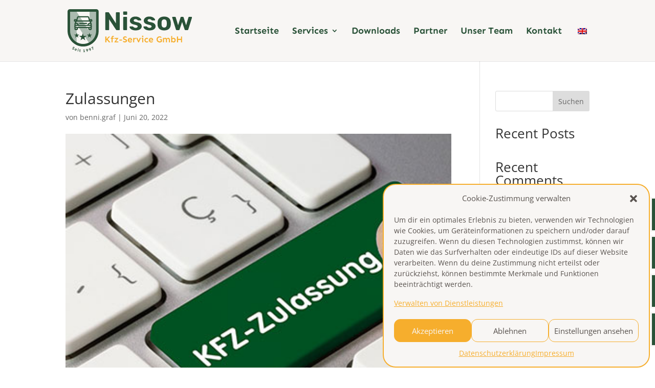

--- FILE ---
content_type: text/css
request_url: https://nissow.de/wp-content/themes/Divi-child/style.css?ver=4.27.4
body_size: 2213
content:
/*
Theme Name: Divi Child Theme
Theme URI: http://www.elegantthemes.com/gallery/divi/
Description: Divi Child Theme
Author: spaetemitschwalb
Author URI: https://www.spaetemitschwalb.de
Template: Divi
Version: 1.0.0
*/

@import url("../Divi/style.css");

/* =Theme customization starts here
------------------------------------------------------- */

/* To fix underlined links */
a:where(:not(.wp-element-button)) {
  text-decoration: none!important;
}

/**
 * Silbentrennung auf der Website
 */

body {
    -ms-hyphens: auto;
    -webkit-hyphens: auto;
    hyphens: auto;
}

/* inline buttons divi */ 
/*place button modules next to each other in the same column*/
.pa-inline-buttons .et_pb_button_module_wrapper {
    display: inline-block;
}

/* Sprachauswahl Styling */ 

#trp-floater-ls.trp-color-dark {
	background:#2A5238!important; }

#trp-floater-ls.trp-color-dark:hover {
	background:#ffa300!important; }

#trp-floater-ls {
     box-shadow:none!important; 
}

/* Nesting Menu */

/* burger menu */

.mobile_menu_bar:before {
	color:#2a5238;
}

#et_mobile_nav_menu:before  {
content: 'Menü';
position: absolute;
right: 33px;
bottom:30px;
color: #0b140e;
font-size:18px;
}

/* X icon in expanded mobile menu */

.mobile_nav.opened .mobile_menu_bar:before {
content: '\4d';
}

/* Change X icon color - change #000 to your desired color */

.mobile_nav.opened .mobile_menu_bar:before {
color: #f6ae2d;
}

/* Remove the top line in the mobile menu*/

.et_mobile_menu {
border-top:0;
}

/* Center-align moble menu items */

.et_mobile_menu li {
text-align:center !important;
}
  
.et_mobile_menu li li, .et_mobile_menu li ul {
padding-left:0 !important;
}

/* Make mobile menu fullwidth */

.et_mobile_menu {
min-width: 100vw;
margin-left: -10vw;
}
/* Make the mobile menu full height */

.et_mobile_menu {
min-height:100vh !important;
min-height: -webkit-fill-available;
padding-top:50px !important;
}

html {
height: -webkit-fill-available;
}

/* Remove the animation to avoid delay */

.mobile_nav.opened .et_mobile_menu {
display:block !important;
}

.et_mobile_menu li a {
	border-bottom: 0;
}

.et_mobile_menu .menu-item-has-children>a {
	background-color: transparent;
}

#main-header .et_mobile_menu {
	background-color:#2a5238!important;
}

.et_mobile_menu li a {
	color:#f8f6f4!important;
	    font-size: 24px;
    padding-top: 5%;
    padding-bottom: 5%;
}
.et_mobile_menu .sub-menu li a {
	color:#f8f6f4!important;
	    font-size: 18px;
    padding-top: 3.5%;
    padding-bottom: 3.5%;
}
.et_mobile_menu li a:hover {
	color:#f6ae2d!important;
}

/* Mobile stacking order divi */

@media all and (max-width: 980px) {
/*** wrap row in a flex box ***/
.custom_row {
  display: -webkit-box;
  display: -moz-box;
  display: -ms-flexbox;
  display: -webkit-flex;
  display: flex;
-webkit-flex-wrap: wrap; /* Safari 6.1+ */
flex-wrap: wrap;
}
 
/*** custom classes that will designate the order of columns in the flex box row ***/
.first-on-mobile {
-webkit-order: 1;
order: 1;
}
 
.second-on-mobile {
-webkit-order: 2;
order: 2;
}
 
.third-on-mobile {
-webkit-order: 3;
order: 3;
}
 
.fourth-on-mobile {
-webkit-order: 4;
order: 4;
}
/*** add margin to last column ***/
.custom_row:last-child .et_pb_column:last-child {
margin-bottom: 30px;
}
 
}

/* vertikales Scrollen ausstellen DIVI */ 

#page-container {
    overflow-x: hidden;
}

/* Contact Form 7 Styles Bewerbung 
---------------------------------*/

.form-link {
    color: #2a5238;
    font-weight: bold;
}
.form-link:hover {
    color: #f6ae2d;
    font-weight: bold;
}

	.form-subtitle {
		margin-bottom: 20px;
    margin-top: 50px;
    font-size: 1.2em;
  font-weight:bold;
        font-family: 'Rubik';
        color: #2a5238;
	}

.wpcf7{
	font-family: 'Sen',Helvetica,Arial,Lucida,sans-serif;
	font-size: 18px;
	letter-spacing: 1px;
	color: #59534f;
	
}


.wpcf7 input,
.wpcf7 textarea,
.wpcf7 select,
.wpcf7 button {
  padding: 1em;
  border-radius: 0px;
  border-color: #59534f;
	background-color: transparent;
  -moz-border-radius: 0px;
  -webkit-border-radius: 0px;
	color: #59534f;
	font-family: 'Sen',Helvetica,Arial,Lucida,sans-serif;
	background-color: transparent;
}

.wpcf7 .wunsch-kennz-klein input,
.wpcf7 .wunsch-kennz-klein textarea,
.wpcf7 .wunsch-kennz-klein select,
.wpcf7 .wunsch-kennz-gross input
 {
border-color: #f6ae2d!important;
     border: 2px solid;
}

/*.wpcf7 .wunsch-kennz-klein input:focus,
.wpcf7 .wunsch-kennz-klein textarea:focus,
.wpcf7 .wunsch-kennz-klein select:focus,
.wpcf7 .wunsch-kennz-gross input:focus{
	color: #2a5238;
}*/

.wpcf7 input:focus,
.wpcf7 textarea:focus,
.wpcf7 select:focus {
	color: #f6ae2d;
}

#loginform {
  width: 50%;
}

.wpcf7 input,
.wpcf7 textarea,
.wpcf7 select,
.wpcf7 button,
#loginform input,
#loginform textarea,
#loginform select,
#loginform button {
  padding: 0.9em;
    font-size: 1.2em;
}

.wpcf7 input[type="text"],
.wpcf7 input[type="email"],
.wpcf7 textarea,
.wpcf7 select,
#loginform input[type="text"],
#loginform input[type="email"],
#loginform input[type="password"],
#loginform textarea,
#loginform select {
  width: 100%;
}

.wpcf7 input[type="submit"],
.wpcf7 button[type="submit"],
#loginform input[type="submit"],
#loginform button[type="submit"] {
  cursor: pointer;
}

.wpcf7 input[type="submit"],
.wpcf7 button[type="submit"],
#loginform input[type="submit"],
#loginform button[type="submit"] {
  background: #f6ae2d;
  border: 3px solid #f6ae2d;
  color: white;
	letter-spacing: 0px;
	padding-bottom: 10px;
	padding-top: 14px;
}



.wpcf7 input[type="submit"]:hover,
#loginform input[type="submit"]:hover {
  background: transparent;
  border: 3px solid #f6ae2d;
  color: #2a5238;
}

.fieldwrap .col {
  margin-bottom: 1em;
}

.wpcf7 .wpcf7-submit {
  font-size: 1.25em;
  margin-top: 20px;
}

.wpcf-7-on-dark-background label,
.wpcf-7-on-dark-background p,
.home .wpcf7-response-output {
color: #2a5238;
}

[class*=cookieconsent-optout] {
  padding: 30px;
  margin: 20px;
  box-shadow: 0 30px 70px rgb(0 0 0 / 30%);
  font-size: 2em;
  text-align: center;
  line-height: 120%;
}

[class*=cookieconsent-optout] a {
  color: #2a5238;
  font-weight: bold;
  text-decoration: underline;
}

@media all and (min-width: 768px) {


  .fieldwrap .col {
    float: left;
    margin-right: 5%;
  }

  .fieldwrap .col:last-child,
  .fieldwrap .col .col:last-of-type {
    margin-right: 0;
  }
    
    	.fieldwrap .wunsch-kennz-klein {
        width:20%;
            
    }
	.fieldwrap .wunsch-kennz-gross {
        width:50%;
        margin-right: 0%;
    }
    
    .fieldwrap .col50-end {
        margin-right:0;
    }

  .fieldwrap .col50 {
    width: 47.5%;
  }
    
    .fieldwrap .col25 {
        width:21.25%;
    }

  .fieldwrap .col100 {
    width: 100%;
  }

  .fieldwrap .col100 textarea {
    width: 100%;
  }
	


}






--- FILE ---
content_type: text/css
request_url: https://nissow.de/wp-content/et-cache/50281/et-core-unified-cpt-tb-136-deferred-50281.min.css?ver=1758424038
body_size: 2341
content:
.et_pb_section_0_tb_footer.et_pb_section{padding-top:0px;padding-bottom:0px;margin-bottom:0px}.et_pb_section_3_tb_footer,.et_pb_section_1_tb_footer,.et_pb_section_0_tb_footer,.et_pb_section_2_tb_footer{z-index:3;position:fixed!important;top:50%;bottom:auto;left:0px;right:auto;transform:translateY(-50%)}body.logged-in.admin-bar .et_pb_section_3_tb_footer,body.logged-in.admin-bar .et_pb_section_2_tb_footer,body.logged-in.admin-bar .et_pb_section_0_tb_footer,body.logged-in.admin-bar .et_pb_section_1_tb_footer{top:calc(50% + 32px)}.et_pb_row_2_tb_footer,.et_pb_row_3_tb_footer,.et_pb_row_0_tb_footer,.et_pb_row_1_tb_footer{position:absolute!important;top:0px;bottom:auto;right:-1015px;left:auto;transition:left 300ms ease 0ms,right 300ms ease 0ms}body.logged-in.admin-bar .et_pb_row_2_tb_footer:hover,body.logged-in.admin-bar .et_pb_row_1_tb_footer:hover,body.logged-in.admin-bar .et_pb_row_0_tb_footer:hover,body.logged-in.admin-bar .et_pb_row_3_tb_footer:hover{top:0px}.et_pb_row_2_tb_footer:hover,.et_pb_row_3_tb_footer:hover,.et_pb_row_1_tb_footer:hover,.et_pb_row_0_tb_footer:hover{top:0px;bottom:auto;right:-837px;left:auto;transform:translateX(0px) translateY(0px)!important}.et_pb_blurb_3_tb_footer.et_pb_blurb p,.et_pb_blurb_1_tb_footer.et_pb_blurb p,.et_pb_blurb_0_tb_footer.et_pb_blurb p,.et_pb_blurb_2_tb_footer.et_pb_blurb p{line-height:1.8em}.et_pb_blurb_3_tb_footer.et_pb_blurb .et_pb_blurb_description,.et_pb_blurb_2_tb_footer.et_pb_blurb .et_pb_blurb_description,.et_pb_blurb_0_tb_footer.et_pb_blurb .et_pb_blurb_description,.et_pb_blurb_1_tb_footer.et_pb_blurb .et_pb_blurb_description{text-align:left}.et_pb_blurb_3_tb_footer.et_pb_blurb,.et_pb_blurb_2_tb_footer.et_pb_blurb,.et_pb_blurb_0_tb_footer.et_pb_blurb,.et_pb_blurb_1_tb_footer.et_pb_blurb{font-family:'Sen',Helvetica,Arial,Lucida,sans-serif;font-weight:700;font-size:18px;color:#F8F6F4!important;line-height:1.8em;background-color:#2A5238;border-width:3px;border-color:#F8F6F4;padding-top:15px!important;padding-bottom:15px!important;padding-left:20px!important;width:100%}.et_pb_blurb_2_tb_footer.et_pb_blurb .et_pb_blurb_description a,.et_pb_blurb_1_tb_footer.et_pb_blurb .et_pb_blurb_description a,.et_pb_blurb_0_tb_footer.et_pb_blurb .et_pb_blurb_description a,.et_pb_blurb_3_tb_footer.et_pb_blurb .et_pb_blurb_description a{font-family:'Sen',Helvetica,Arial,Lucida,sans-serif;font-weight:700;font-size:18px;color:#F8F6F4!important;line-height:1.8em;text-align:left}.et_pb_blurb_0_tb_footer.et_pb_blurb:hover,.et_pb_blurb_3_tb_footer.et_pb_blurb:hover,.et_pb_blurb_1_tb_footer.et_pb_blurb:hover,.et_pb_blurb_2_tb_footer.et_pb_blurb:hover{background-image:initial;background-color:#F6AE2D;border-color:#F6AE2D}.et_pb_blurb_3_tb_footer,.et_pb_blurb_3_tb_footer.et_pb_blurb,.et_pb_blurb_1_tb_footer,.et_pb_blurb_1_tb_footer.et_pb_blurb,.et_pb_blurb_2_tb_footer,.et_pb_blurb_2_tb_footer.et_pb_blurb,.et_pb_blurb_0_tb_footer,.et_pb_blurb_0_tb_footer.et_pb_blurb{transition:border 300ms ease 0ms,background-color 300ms ease 0ms,background-image 300ms ease 0ms}.et_pb_blurb_1_tb_footer .et-pb-icon,.et_pb_blurb_0_tb_footer .et-pb-icon{font-size:30px;color:#F8F6F4;font-family:ETmodules!important;font-weight:400!important}.et_pb_blurb_2_tb_footer .et_pb_blurb_content,.et_pb_blurb_3_tb_footer .et_pb_blurb_content,.et_pb_blurb_0_tb_footer .et_pb_blurb_content,.et_pb_blurb_1_tb_footer .et_pb_blurb_content{max-width:100%}.et_pb_blurb_2_tb_footer .et_pb_main_blurb_image .et_pb_only_image_mode_wrap,.et_pb_blurb_2_tb_footer .et_pb_main_blurb_image .et-pb-icon,.et_pb_blurb_3_tb_footer .et_pb_main_blurb_image .et_pb_only_image_mode_wrap,.et_pb_blurb_3_tb_footer .et_pb_main_blurb_image .et-pb-icon,.et_pb_blurb_1_tb_footer .et_pb_main_blurb_image .et_pb_only_image_mode_wrap,.et_pb_blurb_1_tb_footer .et_pb_main_blurb_image .et-pb-icon,.et_pb_blurb_0_tb_footer .et_pb_main_blurb_image .et_pb_only_image_mode_wrap,.et_pb_blurb_0_tb_footer .et_pb_main_blurb_image .et-pb-icon{background-color:RGBA(255,255,255,0)}.et_pb_section_1_tb_footer.et_pb_section{padding-top:0px;padding-bottom:0px;margin-top:75px}.et_pb_section_2_tb_footer.et_pb_section{padding-top:0px;padding-bottom:0px;margin-top:150px}.et_pb_blurb_2_tb_footer .et-pb-icon,.et_pb_blurb_3_tb_footer .et-pb-icon{font-size:30px;color:#F8F6F4;font-family:FontAwesome!important;font-weight:900!important}.et_pb_section_3_tb_footer.et_pb_section{padding-top:0px;padding-bottom:0px;margin-top:225px}.et_pb_section_4_tb_footer{border-top-color:#F6AE2D;z-index:1;position:relative}.et_pb_section_6_tb_footer.et_pb_section,.et_pb_section_4_tb_footer.et_pb_section{padding-top:40px;padding-bottom:40px;background-color:#F8F6F4!important}.et_pb_row_7_tb_footer.et_pb_row,.et_pb_row_4_tb_footer.et_pb_row{padding-top:0px!important;padding-bottom:0px!important;padding-top:0px;padding-bottom:0px}.et_pb_text_0_tb_footer.et_pb_text,.et_pb_text_2_tb_footer.et_pb_text a:hover,.et_pb_text_4_tb_footer.et_pb_text a:hover,.et_pb_text_6_tb_footer.et_pb_text a:hover{color:#F6AE2D!important}.et_pb_text_0_tb_footer{line-height:0.9em;font-family:'Rubik',Helvetica,Arial,Lucida,sans-serif;font-weight:600;font-size:18px;line-height:0.9em;transition:width 300ms ease 0ms}.et_pb_text_0_tb_footer h2{font-family:'Rubik',Helvetica,Arial,Lucida,sans-serif;font-weight:300;font-size:58px;color:#F6AE2D!important;line-height:1.3em}.et_pb_text_0_tb_footer:hover{width:100%}.et_pb_button_1_tb_footer_wrapper .et_pb_button_1_tb_footer,.et_pb_button_1_tb_footer_wrapper .et_pb_button_1_tb_footer:hover,.et_pb_button_0_tb_footer_wrapper .et_pb_button_0_tb_footer,.et_pb_button_0_tb_footer_wrapper .et_pb_button_0_tb_footer:hover{padding-top:16px!important;padding-right:40px!important;padding-bottom:16px!important;padding-left:40px!important}.et_pb_button_0_tb_footer_wrapper{margin-top:1px!important;position:absolute!important;top:50%;bottom:auto;right:0px;left:auto}body #page-container .et_pb_section .et_pb_button_0_tb_footer{color:#FFFFFF!important;border-width:1px!important;border-color:#2A5238;border-radius:100px;font-size:16px;font-family:'Rubik',Helvetica,Arial,Lucida,sans-serif!important;background-color:#2A5238}body #page-container .et_pb_section .et_pb_button_0_tb_footer:hover{color:#FFFFFF!important;border-color:#F6AE2D!important;letter-spacing:0px!important;background-image:initial;background-color:#F6AE2D}body #page-container .et_pb_section .et_pb_button_0_tb_footer:before,body #page-container .et_pb_section .et_pb_button_0_tb_footer:after,body #page-container .et_pb_section .et_pb_button_1_tb_footer:before,body #page-container .et_pb_section .et_pb_button_1_tb_footer:after{display:none!important}.et_pb_button_0_tb_footer_wrapper a{transform:translateY(-50%)}.et_pb_button_0_tb_footer,.et_pb_button_1_tb_footer{transition:color 300ms ease 0ms,background-color 300ms ease 0ms,border 300ms ease 0ms,letter-spacing 300ms ease 0ms}.et_pb_button_0_tb_footer,.et_pb_button_0_tb_footer:after,.et_pb_button_1_tb_footer,.et_pb_button_1_tb_footer:after{transition:all 300ms ease 0ms}.et_pb_section_5_tb_footer.et_pb_section{padding-top:60px;padding-bottom:35px;background-color:#2A5238!important}.et_pb_section_5_tb_footer{z-index:1;position:relative}.et_pb_row_5_tb_footer.et_pb_row{padding-bottom:23px!important;padding-bottom:23px}.et_pb_row_6_tb_footer,body #page-container .et-db #et-boc .et-l .et_pb_row_6_tb_footer.et_pb_row,body.et_pb_pagebuilder_layout.single #page-container #et-boc .et-l .et_pb_row_6_tb_footer.et_pb_row,body.et_pb_pagebuilder_layout.single.et_full_width_page #page-container .et_pb_row_6_tb_footer.et_pb_row,.et_pb_row_7_tb_footer,body #page-container .et-db #et-boc .et-l .et_pb_row_7_tb_footer.et_pb_row,body.et_pb_pagebuilder_layout.single #page-container #et-boc .et-l .et_pb_row_7_tb_footer.et_pb_row,body.et_pb_pagebuilder_layout.single.et_full_width_page #page-container .et_pb_row_7_tb_footer.et_pb_row,.et_pb_row_5_tb_footer,body #page-container .et-db #et-boc .et-l .et_pb_row_5_tb_footer.et_pb_row,body.et_pb_pagebuilder_layout.single #page-container #et-boc .et-l .et_pb_row_5_tb_footer.et_pb_row,body.et_pb_pagebuilder_layout.single.et_full_width_page #page-container .et_pb_row_5_tb_footer.et_pb_row{width:90%}.et_pb_image_0_tb_footer{max-width:400px;text-align:left;margin-left:0}.et_pb_image_1_tb_footer .et_pb_image_wrap,.et_pb_image_0_tb_footer .et_pb_image_wrap{display:block}.et_pb_button_1_tb_footer_wrapper{margin-top:15%!important}body #page-container .et_pb_section .et_pb_button_1_tb_footer{color:#FFFFFF!important;border-width:2px!important;border-color:#2A5238;border-radius:100px;font-size:16px;font-family:'Rubik',Helvetica,Arial,Lucida,sans-serif!important;background-color:#F6AE2D}body #page-container .et_pb_section .et_pb_button_1_tb_footer:hover{color:#FFFFFF!important;border-color:#F6AE2D!important;letter-spacing:0px!important;background-image:initial;background-color:RGBA(255,255,255,0)}.et_pb_text_7_tb_footer.et_pb_text,.et_pb_text_8_tb_footer.et_pb_text,.et_pb_text_4_tb_footer.et_pb_text ul li,.et_pb_text_4_tb_footer.et_pb_text ol li>ul li,.et_pb_text_2_tb_footer.et_pb_text ul li,.et_pb_text_2_tb_footer.et_pb_text ol li>ul li,.et_pb_text_6_tb_footer.et_pb_text ul li,.et_pb_text_6_tb_footer.et_pb_text ol li>ul li,.et_pb_text_3_tb_footer.et_pb_text,.et_pb_text_1_tb_footer.et_pb_text,.et_pb_text_5_tb_footer.et_pb_text{color:#ffffff!important}.et_pb_text_1_tb_footer,.et_pb_text_3_tb_footer,.et_pb_text_5_tb_footer{line-height:0.9em;font-family:'Rubik',Helvetica,Arial,Lucida,sans-serif;font-weight:600;font-size:18px;line-height:0.9em}.et_pb_divider_0_tb_footer,.et_pb_divider_1_tb_footer,.et_pb_divider_2_tb_footer{margin-top:2px!important;margin-bottom:15px!important;max-width:60px}.et_pb_divider_2_tb_footer:before,.et_pb_divider_1_tb_footer:before,.et_pb_divider_0_tb_footer:before{border-top-color:#ffffff;border-top-width:2px}.et_pb_text_2_tb_footer.et_pb_text,.et_pb_text_4_tb_footer.et_pb_text,.et_pb_text_6_tb_footer.et_pb_text{color:#000000!important}.et_pb_text_2_tb_footer,.et_pb_text_4_tb_footer,.et_pb_text_6_tb_footer{line-height:1.5em;font-family:'Poppins',Helvetica,Arial,Lucida,sans-serif;line-height:1.5em;padding-left:4px!important;margin-top:-20px!important}.et_pb_text_4_tb_footer.et_pb_text a,.et_pb_text_6_tb_footer.et_pb_text a,.et_pb_text_2_tb_footer.et_pb_text a{color:#ffffff!important;transition:color 300ms ease 0ms}.et_pb_text_4_tb_footer a,.et_pb_text_2_tb_footer a,.et_pb_text_6_tb_footer a{font-family:'Sen',Helvetica,Arial,Lucida,sans-serif;font-weight:700;font-size:16px;line-height:2em}.et_pb_text_2_tb_footer ul li,.et_pb_text_6_tb_footer ul li,.et_pb_text_4_tb_footer ul li{line-height:2.1em;font-family:'Poppins',Helvetica,Arial,Lucida,sans-serif;font-size:15px;line-height:2.1em;text-align:left}.et_pb_text_2_tb_footer ul,.et_pb_text_6_tb_footer ul,.et_pb_text_4_tb_footer ul{list-style-type:square!important}.et_pb_image_1_tb_footer{transform:scaleX(1.4) scaleY(1.4);transition:transform 300ms ease 0ms;text-align:left;margin-left:0}.et_pb_image_1_tb_footer:hover{transform:scaleX(1.4) scaleY(1.4) translateX(0px) translateY(-5px)!important}.et_pb_row_6_tb_footer.et_pb_row{padding-bottom:17px!important;padding-bottom:17px}.et_pb_divider_3_tb_footer:before{border-top-color:rgba(255,255,255,0.19)}.et_pb_text_7_tb_footer,.et_pb_text_8_tb_footer{line-height:0.9em;font-family:'Sen',Helvetica,Arial,Lucida,sans-serif;font-size:18px;line-height:0.9em;margin-top:8px!important}.et_pb_text_8_tb_footer.et_pb_text a,.et_pb_text_7_tb_footer.et_pb_text a{color:#F6AE2D!important;transition:color 300ms ease 0ms}.et_pb_text_7_tb_footer.et_pb_text a:hover,.et_pb_text_8_tb_footer.et_pb_text a:hover{color:#F8F6F4!important}.et_pb_text_7_tb_footer a,.et_pb_text_8_tb_footer a{font-weight:700}.et_pb_section_6_tb_footer{min-height:100vh;z-index:1;position:relative}.et_pb_row_8_tb_footer.et_pb_row{padding-top:0px!important;padding-right:0px!important;padding-bottom:0px!important;padding-left:0px!important;margin-top:0px!important;margin-right:0px!important;margin-bottom:0px!important;margin-left:0px!important;padding-top:0px;padding-right:0px;padding-bottom:0px;padding-left:0px}.et_pb_map_0_tb_footer>.et_pb_map{min-height:100vh}.et_pb_column_9_tb_footer,.et_pb_column_8_tb_footer,.et_pb_column_7_tb_footer{padding-left:90px}.et_pb_column_12_tb_footer{z-index:999!important;position:relative}.et_pb_image_0_tb_footer.et_pb_module{margin-left:0px!important;margin-right:auto!important}.et_pb_image_1_tb_footer.et_pb_module{margin-left:auto!important;margin-right:auto!important}@media only screen and (min-width:981px){.et_pb_row_4_tb_footer,body #page-container .et-db #et-boc .et-l .et_pb_row_4_tb_footer.et_pb_row,body.et_pb_pagebuilder_layout.single #page-container #et-boc .et-l .et_pb_row_4_tb_footer.et_pb_row,body.et_pb_pagebuilder_layout.single.et_full_width_page #page-container .et_pb_row_4_tb_footer.et_pb_row{width:90%;max-width:1170px}.et_pb_text_0_tb_footer,.et_pb_image_1_tb_footer{width:100%}.et_pb_row_5_tb_footer,body #page-container .et-db #et-boc .et-l .et_pb_row_5_tb_footer.et_pb_row,body.et_pb_pagebuilder_layout.single #page-container #et-boc .et-l .et_pb_row_5_tb_footer.et_pb_row,body.et_pb_pagebuilder_layout.single.et_full_width_page #page-container .et_pb_row_5_tb_footer.et_pb_row,.et_pb_row_6_tb_footer,body #page-container .et-db #et-boc .et-l .et_pb_row_6_tb_footer.et_pb_row,body.et_pb_pagebuilder_layout.single #page-container #et-boc .et-l .et_pb_row_6_tb_footer.et_pb_row,body.et_pb_pagebuilder_layout.single.et_full_width_page #page-container .et_pb_row_6_tb_footer.et_pb_row,.et_pb_row_7_tb_footer,body #page-container .et-db #et-boc .et-l .et_pb_row_7_tb_footer.et_pb_row,body.et_pb_pagebuilder_layout.single #page-container #et-boc .et-l .et_pb_row_7_tb_footer.et_pb_row,body.et_pb_pagebuilder_layout.single.et_full_width_page #page-container .et_pb_row_7_tb_footer.et_pb_row{max-width:1170px}.et_pb_row_8_tb_footer,body #page-container .et-db #et-boc .et-l .et_pb_row_8_tb_footer.et_pb_row,body.et_pb_pagebuilder_layout.single #page-container #et-boc .et-l .et_pb_row_8_tb_footer.et_pb_row,body.et_pb_pagebuilder_layout.single.et_full_width_page #page-container .et_pb_row_8_tb_footer.et_pb_row{width:100%;max-width:100%}}@media only screen and (max-width:980px){.et_pb_section_4_tb_footer{border-top-color:#F6AE2D}.et_pb_row_4_tb_footer,body #page-container .et-db #et-boc .et-l .et_pb_row_4_tb_footer.et_pb_row,body.et_pb_pagebuilder_layout.single #page-container #et-boc .et-l .et_pb_row_4_tb_footer.et_pb_row,body.et_pb_pagebuilder_layout.single.et_full_width_page #page-container .et_pb_row_4_tb_footer.et_pb_row{width:90%;max-width:90%}.et_pb_text_0_tb_footer h2{font-size:58px}.et_pb_text_0_tb_footer{width:100%}.et_pb_button_0_tb_footer_wrapper{position:static!important;top:0px;right:auto;bottom:auto;left:0px}.et_pb_button_0_tb_footer_wrapper a{transform:translateX(0px) translateY(0px)}.et_pb_row_5_tb_footer,body #page-container .et-db #et-boc .et-l .et_pb_row_5_tb_footer.et_pb_row,body.et_pb_pagebuilder_layout.single #page-container #et-boc .et-l .et_pb_row_5_tb_footer.et_pb_row,body.et_pb_pagebuilder_layout.single.et_full_width_page #page-container .et_pb_row_5_tb_footer.et_pb_row,.et_pb_row_7_tb_footer,body #page-container .et-db #et-boc .et-l .et_pb_row_7_tb_footer.et_pb_row,body.et_pb_pagebuilder_layout.single #page-container #et-boc .et-l .et_pb_row_7_tb_footer.et_pb_row,body.et_pb_pagebuilder_layout.single.et_full_width_page #page-container .et_pb_row_7_tb_footer.et_pb_row,.et_pb_row_6_tb_footer,body #page-container .et-db #et-boc .et-l .et_pb_row_6_tb_footer.et_pb_row,body.et_pb_pagebuilder_layout.single #page-container #et-boc .et-l .et_pb_row_6_tb_footer.et_pb_row,body.et_pb_pagebuilder_layout.single.et_full_width_page #page-container .et_pb_row_6_tb_footer.et_pb_row{max-width:90%}.et_pb_image_0_tb_footer .et_pb_image_wrap img,.et_pb_image_1_tb_footer .et_pb_image_wrap img{width:auto}.et_pb_button_1_tb_footer_wrapper{margin-top:10%!important}.et_pb_divider_2_tb_footer,.et_pb_divider_0_tb_footer,.et_pb_divider_1_tb_footer{margin-top:-16px!important;margin-bottom:18px!important}.et_pb_image_1_tb_footer{width:75%;transform:scaleX(1) scaleY(1)}.et_pb_row_8_tb_footer,body #page-container .et-db #et-boc .et-l .et_pb_row_8_tb_footer.et_pb_row,body.et_pb_pagebuilder_layout.single #page-container #et-boc .et-l .et_pb_row_8_tb_footer.et_pb_row,body.et_pb_pagebuilder_layout.single.et_full_width_page #page-container .et_pb_row_8_tb_footer.et_pb_row{width:100%;max-width:100%}.et_pb_column_9_tb_footer,.et_pb_column_8_tb_footer,.et_pb_column_7_tb_footer{padding-left:0px}}@media only screen and (min-width:768px) and (max-width:980px){.et_pb_section_0_tb_footer,.et_pb_section_1_tb_footer,.et_pb_section_2_tb_footer,.et_pb_section_3_tb_footer{display:none!important}}@media only screen and (max-width:767px){.et_pb_section_0_tb_footer,.et_pb_section_1_tb_footer,.et_pb_section_2_tb_footer,.et_pb_section_3_tb_footer{display:none!important}.et_pb_section_4_tb_footer{border-top-color:#F6AE2D}.et_pb_text_5_tb_footer,.et_pb_text_3_tb_footer,.et_pb_text_1_tb_footer,.et_pb_text_0_tb_footer{line-height:1.3em}.et_pb_text_0_tb_footer h2{font-size:32px}.et_pb_button_0_tb_footer_wrapper a{transform:translateX(0px) translateY(0px)}.et_pb_image_0_tb_footer .et_pb_image_wrap img,.et_pb_image_1_tb_footer .et_pb_image_wrap img{width:auto}.et_pb_button_1_tb_footer_wrapper{margin-top:10%!important}.et_pb_divider_0_tb_footer,.et_pb_divider_1_tb_footer,.et_pb_divider_2_tb_footer{margin-top:-21px!important}.et_pb_image_1_tb_footer{width:77%;transform:scaleX(1) scaleY(1)}.et_pb_text_7_tb_footer,.et_pb_text_8_tb_footer{line-height:1.6em}.et_pb_column_7_tb_footer,.et_pb_column_8_tb_footer,.et_pb_column_9_tb_footer{padding-left:0px}}

--- FILE ---
content_type: image/svg+xml
request_url: https://nissow.de/wp-content/uploads/2024/08/logo_nissow_20240725-03.svg
body_size: 20356
content:
<?xml version="1.0" encoding="UTF-8"?>
<!-- Generator: Adobe Illustrator 28.3.0, SVG Export Plug-In . SVG Version: 6.00 Build 0)  -->
<svg xmlns="http://www.w3.org/2000/svg" xmlns:xlink="http://www.w3.org/1999/xlink" version="1.1" id="Ebene_1" x="0px" y="0px" viewBox="0 0 739.4 255.8" style="enable-background:new 0 0 739.4 255.8;" xml:space="preserve">
<style type="text/css">
	.st0{fill:#2A5238;}
	.st1{fill:#F6AE2D;}
	.st2{fill:none;stroke:#000000;stroke-width:3;stroke-miterlimit:10;}
	.st3{fill:none;stroke:#000000;stroke-width:5;stroke-miterlimit:10;}
	.st4{fill:none;stroke:#2A5238;stroke-width:5;stroke-miterlimit:10;}
	.st5{fill:#FFFFFF;}
	.st6{fill:none;stroke:#2A5238;stroke-width:3;stroke-miterlimit:10;}
	.st7{fill:#F6AE2D;stroke:#F6AE2D;stroke-width:3;stroke-miterlimit:10;}
	.st8{fill:#FCEBCA;stroke:#FCEBCA;stroke-width:3;stroke-miterlimit:10;}
	.st9{fill:none;stroke:#F6AE2D;stroke-width:2;stroke-miterlimit:10;}
	.st10{fill:none;}
	.st11{opacity:0.4;fill:#2A5238;enable-background:new    ;}
	.st12{fill-rule:evenodd;clip-rule:evenodd;fill:#2A5238;}
	.st13{fill-rule:evenodd;clip-rule:evenodd;fill:#FFFFFF;}
	.st14{fill-rule:evenodd;clip-rule:evenodd;fill:#2A5238;stroke:#2A5238;stroke-width:5;stroke-miterlimit:10;}
	.st15{opacity:0.4;fill:#FFFFFF;enable-background:new    ;}
	.st16{fill-rule:evenodd;clip-rule:evenodd;fill:#F6AE2D;}
	.st17{opacity:0.4;}
	.st18{fill:#AABAAF;}
</style>
<g>
	<g>
		<g>
			<g>
				<path class="st1" d="M224.1,197.8v-35.2h6.8v35.2H224.1z M229.4,188l-3.4-4.3l19-21.1h8.2L229.4,188z M245.6,197.8l-13.9-17.3      l5.2-4.3l17.5,21.5h-8.8V197.8z"></path>
			</g>
			<g>
				<path class="st1" d="M257,176.6v-5.3h17.3v5.3H257z M261.1,197.8v-29c0-2,0.4-3.8,1.3-5.2c0.8-1.4,2-2.5,3.4-3.3      s2.9-1.1,4.5-1.1c1.1,0,2,0.1,2.8,0.4c0.8,0.2,1.6,0.6,2.2,1v5.2c-0.5-0.3-1.1-0.6-1.8-0.8c-0.7-0.2-1.4-0.3-2.2-0.2      c-1.1,0-2,0.4-2.8,1c-0.7,0.7-1.1,1.8-1.1,3.4v28.6L261.1,197.8L261.1,197.8z"></path>
			</g>
			<g>
				<path class="st1" d="M278.5,197.8v-1.6l13.6-19.5h-12.8v-5.4h22.3v1.6l-14.1,19.5h14.6v5.4H278.5z"></path>
			</g>
			<g>
				<path class="st1" d="M308,187.3v-6h15.8v6H308z"></path>
			</g>
			<g>
				<path class="st1" d="M340.2,198.4c-2.1,0-4-0.4-5.9-1.1c-1.9-0.7-3.5-1.5-4.8-2.5v-6.5c1.5,1,3.2,2,5.1,2.7      c1.9,0.8,3.9,1.2,6.1,1.2c1.5,0,2.8-0.3,3.9-1c1-0.7,1.5-1.7,1.5-2.9c0-0.7-0.2-1.2-0.6-1.8c-0.4-0.5-1-1-1.6-1.3      c-0.6-0.4-1.3-0.7-2-0.9l-5.5-2.2c-1.8-0.7-3.2-1.6-4.2-2.5c-1-1-1.7-2-2.1-3.2s-0.6-2.4-0.6-3.8c0-2.1,0.6-3.9,1.7-5.5      s2.7-2.8,4.5-3.7c1.9-0.9,3.9-1.3,6-1.3s3.9,0.3,5.5,0.8c1.6,0.6,3,1.2,4.1,1.9v6.5c-1.2-0.8-2.5-1.5-4-2.1s-3.1-1-4.9-1      c-0.9,0-1.8,0.2-2.7,0.5c-0.9,0.3-1.7,0.8-2.2,1.4c-0.6,0.6-0.9,1.5-0.9,2.4c0,1.2,0.5,2.1,1.5,2.7c1,0.6,2.2,1.3,3.7,1.9      l4.3,1.9c2.5,1,4.3,2.3,5.5,3.7s1.8,3.1,1.8,5.2c0,2.1-0.6,3.9-1.8,5.4c-1.2,1.6-2.8,2.8-4.8,3.7      C344.7,197.9,342.6,198.4,340.2,198.4z"></path>
			</g>
			<g>
				<path class="st1" d="M371.9,198.6c-2,0-3.8-0.3-5.5-1s-3.2-1.6-4.5-2.9c-1.3-1.2-2.3-2.7-3-4.4s-1.1-3.5-1.1-5.5      c0-2.6,0.6-4.9,1.7-7c1.2-2.1,2.7-3.8,4.7-5.1s4.3-1.9,6.8-1.9c2.6,0,4.9,0.6,6.7,1.7c1.9,1.1,3.3,2.7,4.3,4.6      c1,2,1.5,4.2,1.5,6.8v2.8h-20v-4.4h14c-0.1-1.4-0.5-2.5-1.1-3.4s-1.5-1.5-2.4-1.9c-1-0.4-2-0.6-3-0.6c-1.4,0-2.7,0.4-3.7,1.1      c-1,0.7-1.9,1.7-2.4,3c-0.6,1.3-0.9,2.8-0.9,4.5c0,1.5,0.3,2.9,1,4.1c0.7,1.2,1.6,2.2,2.9,2.9c1.2,0.7,2.7,1.1,4.3,1.1      c2,0,3.7-0.4,5.3-1.2c1.6-0.8,2.8-1.6,3.8-2.5v5.9c-0.5,0.5-1.3,1.1-2.2,1.6c-0.9,0.5-2,1-3.2,1.4      C374.5,198.4,373.3,198.6,371.9,198.6z"></path>
			</g>
			<g>
				<path class="st1" d="M389.7,197.8v-26.5h6.2v26.5H389.7z M395.9,182.8v-6.4c0.9-1.6,2.1-2.9,3.3-4c1.3-1,2.7-1.6,4.3-1.6      c1,0,1.8,0.2,2.6,0.5v7c-0.5-0.3-1.1-0.6-1.6-0.7c-0.6-0.2-1.2-0.3-1.8-0.3c-1.6,0-2.9,0.5-3.9,1.6      C397.7,179.9,396.8,181.2,395.9,182.8z"></path>
			</g>
			<g>
				<path class="st1" d="M420,197.8l-12.2-26.5h7.2l6.9,17l7.3-17h7.2l-12.5,26.5H420z"></path>
			</g>
			<g>
				<path class="st1" d="M439.7,176.7v-5.4h10.4v5.4H439.7z M446.4,166.4c-1.2,0-2.2-0.4-3.1-1.3c-0.9-0.9-1.3-1.9-1.3-3      c0-1.2,0.4-2.2,1.3-3s1.9-1.3,3.1-1.3c0.8,0,1.5,0.2,2.2,0.6c0.7,0.4,1.2,0.9,1.6,1.6c0.4,0.7,0.6,1.4,0.6,2.2      c0,0.7-0.2,1.4-0.6,2.1c-0.4,0.7-0.9,1.2-1.6,1.6C447.9,166.2,447.2,166.4,446.4,166.4z M444,197.8v-26.5h6.2v26.5H444z"></path>
			</g>
			<g>
				<path class="st1" d="M470.6,198.6c-2,0-3.8-0.4-5.5-1.1c-1.7-0.7-3.1-1.8-4.4-3c-1.3-1.3-2.2-2.8-2.9-4.4c-0.7-1.7-1-3.4-1-5.3      c0-1.9,0.3-3.6,1-5.3s1.7-3.2,2.9-4.5c1.3-1.3,2.7-2.3,4.4-3.1c1.7-0.8,3.5-1.1,5.5-1.1s3.6,0.3,4.9,0.9      c1.3,0.6,2.2,1.2,2.9,1.8v5.8c-0.9-0.7-1.9-1.2-3.1-1.7s-2.6-0.7-4.3-0.7c-1.4,0-2.7,0.4-3.9,1.1c-1.2,0.7-2.1,1.6-2.8,2.8      c-0.7,1.2-1,2.5-1,4s0.3,2.8,1,4s1.6,2.1,2.8,2.8c1.2,0.7,2.5,1,4,1c1.7,0,3.1-0.2,4.3-0.7c1.2-0.5,2.2-1,3.1-1.7v5.8      c-0.7,0.6-1.6,1.2-2.9,1.8C474.2,198.3,472.6,198.6,470.6,198.6z"></path>
			</g>
			<g>
				<path class="st1" d="M496.9,198.6c-2,0-3.8-0.3-5.5-1s-3.2-1.6-4.5-2.9c-1.3-1.2-2.3-2.7-3-4.4s-1.1-3.5-1.1-5.5      c0-2.6,0.6-4.9,1.7-7c1.2-2.1,2.7-3.8,4.7-5.1s4.3-1.9,6.8-1.9c2.6,0,4.9,0.6,6.7,1.7c1.9,1.1,3.3,2.7,4.3,4.6      c1,2,1.5,4.2,1.5,6.8v2.8h-20v-4.4h14c-0.1-1.4-0.5-2.5-1.1-3.4s-1.5-1.5-2.4-1.9c-1-0.4-2-0.6-3-0.6c-1.4,0-2.7,0.4-3.7,1.1      c-1,0.7-1.9,1.7-2.4,3c-0.6,1.3-0.9,2.8-0.9,4.5c0,1.5,0.3,2.9,1,4.1c0.7,1.2,1.6,2.2,2.9,2.9c1.2,0.7,2.7,1.1,4.3,1.1      c2,0,3.7-0.4,5.3-1.2c1.6-0.8,2.8-1.6,3.8-2.5v5.9c-0.5,0.5-1.3,1.1-2.2,1.6c-0.9,0.5-2,1-3.2,1.4      C499.5,198.4,498.2,198.6,496.9,198.6z"></path>
			</g>
			<g>
				<path class="st1" d="M547.3,198.6c-2.6,0-5-0.5-7.2-1.4s-4.2-2.2-5.9-3.8s-3.1-3.6-4-5.8c-1-2.3-1.4-4.7-1.4-7.4      s0.5-5.1,1.4-7.4c1-2.3,2.3-4.2,4-5.8s3.7-2.9,5.9-3.8c2.2-0.9,4.6-1.4,7.2-1.4c2.3,0,4.2,0.3,5.8,0.9c1.6,0.6,3,1.5,4.2,2.6      v6.9c-0.8-0.7-1.7-1.3-2.6-1.9c-0.9-0.6-2-1.1-3.1-1.5c-1.2-0.4-2.5-0.6-4.1-0.6c-2.2,0-4.2,0.5-6,1.5s-3.2,2.5-4.3,4.3      c-1,1.8-1.6,3.8-1.6,6.1s0.5,4.3,1.6,6.1c1,1.8,2.5,3.2,4.3,4.3c1.8,1,3.8,1.6,6,1.6c1.4,0,2.6-0.1,3.5-0.4      c0.9-0.3,1.7-0.6,2.3-1s1-0.8,1.4-1.1l6,3.5c-0.9,1-2.1,1.9-3.4,2.8c-1.3,0.8-2.8,1.5-4.5,2C551,198.3,549.2,198.6,547.3,198.6z       M554.1,196.2v-12.4h-6.2v-5h12.7V193L554.1,196.2z"></path>
			</g>
			<g>
				<path class="st1" d="M567.2,197.8v-26.5h6.2v26.5H567.2z M584.4,197.8l-0.1-15.4c0-1.9-0.5-3.3-1.4-4.3c-1-0.9-2.2-1.4-3.9-1.4      c-1.3,0-2.4,0.4-3.4,1.2s-1.9,1.8-2.7,2.9v-5.7c0.6-0.7,1.2-1.4,1.9-2.1c0.7-0.7,1.6-1.3,2.5-1.7c1-0.5,2.1-0.7,3.4-0.7      c2.1,0,4,0.6,5.7,1.7c1.7,1.1,2.9,2.8,3.5,5l0.6,2.3v18.1L584.4,197.8L584.4,197.8z M601.7,197.8v-15.4c0-1.9-0.5-3.3-1.5-4.3      c-1-0.9-2.3-1.4-3.9-1.4c-1.3,0-2.4,0.4-3.3,1.2c-0.9,0.8-1.8,1.8-2.6,2.9l-1.3-4.6c1.1-1.5,2.4-2.8,3.8-3.9      c1.5-1.1,3.2-1.7,5.1-1.7c1.8,0,3.4,0.4,4.9,1.2s2.7,2,3.6,3.6c0.9,1.6,1.3,3.6,1.3,6v16.2h-6.1V197.8z"></path>
			</g>
			<g>
				<path class="st1" d="M630.5,198.6c-2,0-3.7-0.5-5.2-1.5s-2.6-2.3-3.4-3.7v4.5h-6.2V160h6.2v14.4c1-1.1,2.3-2,3.7-2.7      c1.5-0.7,2.9-1,4.4-1c2.3,0,4.4,0.6,6.3,1.7c1.9,1.1,3.4,2.7,4.5,4.8s1.7,4.6,1.7,7.6c0,2.9-0.6,5.4-1.7,7.5      c-1.1,2.1-2.6,3.6-4.4,4.7C634.7,198,632.7,198.6,630.5,198.6z M629,192.4c1.4,0,2.6-0.3,3.7-1c1-0.7,1.9-1.6,2.4-2.8      c0.6-1.2,0.9-2.4,0.9-3.8c0-1.4-0.3-2.7-0.9-3.9c-0.6-1.2-1.4-2.2-2.5-2.9c-1.1-0.8-2.3-1.1-3.8-1.1c-1.4,0-2.6,0.3-3.7,0.9      c-1.1,0.6-2.2,1.5-3.2,2.5l-0.1,4c0,1.6,0.3,3.1,1,4.3s1.5,2.1,2.6,2.8C626.6,192,627.8,192.4,629,192.4z"></path>
			</g>
			<g>
				<path class="st1" d="M649.9,197.8v-35.2h6.8v35.2H649.9z M655.9,183.2V177h19.4v6.1L655.9,183.2L655.9,183.2z M673.8,197.8      v-35.2h6.8v35.2H673.8z"></path>
			</g>
		</g>
		<g>
			<g>
				<path class="st0" d="M227.9,124.9c-1.1,0-2-0.4-2.7-1.1s-1.1-1.6-1.1-2.7v-99c0-1.1,0.4-2,1.1-2.7c0.7-0.7,1.6-1.1,2.7-1.1h13.9      c1.5,0,2.6,0.4,3.4,1.1c0.7,0.7,1.2,1.3,1.4,1.7l40.7,63.5V22.1c0-1.1,0.4-2,1.1-2.7s1.6-1.1,2.6-1.1h15.5c1.1,0,2,0.4,2.7,1.1      s1.1,1.6,1.1,2.7v99c0,1-0.4,1.9-1.1,2.7c-0.7,0.8-1.6,1.1-2.7,1.1h-14c-1.5,0-2.6-0.4-3.3-1.1c-0.7-0.8-1.1-1.3-1.4-1.6      l-40.5-61.5v60.5c0,1.1-0.4,2-1.1,2.7c-0.7,0.7-1.6,1.1-2.7,1.1L227.9,124.9L227.9,124.9z"></path>
			</g>
			<g>
				<path class="st0" d="M334.2,33.5c-1,0-1.9-0.4-2.6-1.1c-0.7-0.7-1.1-1.6-1.1-2.7V17.5c0-1.1,0.4-2.1,1.1-2.8      c0.7-0.8,1.6-1.1,2.6-1.1h16c1.1,0,2.1,0.4,2.8,1.1c0.8,0.8,1.1,1.7,1.1,2.8v12.2c0,1.1-0.4,2-1.1,2.7c-0.8,0.7-1.7,1.1-2.8,1.1      H334.2z M334.7,124.9c-1,0-1.9-0.4-2.6-1.1s-1.1-1.6-1.1-2.7V49.5c0-1.1,0.4-2,1.1-2.7s1.6-1.1,2.6-1.1h15.2      c1.1,0,2,0.4,2.7,1.1c0.7,0.7,1.1,1.6,1.1,2.7v71.6c0,1.1-0.4,2-1.1,2.7s-1.6,1.1-2.7,1.1C349.9,124.9,334.7,124.9,334.7,124.9z      "></path>
			</g>
			<g>
				<path class="st0" d="M404,126.4c-6.3,0-11.7-0.7-16.2-2.2s-8.2-3.3-11-5.4s-4.9-4.3-6.2-6.5c-1.4-2.2-2.1-4-2.2-5.6      c-0.1-1.1,0.3-2,1.1-2.7c0.8-0.7,1.6-1.1,2.4-1.1h14.8c0.3,0,0.6,0.1,0.9,0.2s0.6,0.4,0.9,0.8c1.3,0.9,2.7,2,4.1,3.1      c1.4,1.2,3.1,2.2,5,3s4.2,1.2,7.1,1.2c3.4,0,6.2-0.7,8.5-2.1s3.5-3.3,3.5-5.9c0-1.8-0.5-3.4-1.6-4.6s-3.1-2.3-6-3.4      c-2.9-1-7.3-2.1-13.1-3.4c-5.5-1.2-10.2-2.8-14-4.9c-3.9-2-6.8-4.6-8.7-7.7c-1.9-3.1-2.9-6.8-2.9-11.2c0-4,1.2-7.8,3.7-11.4      c2.5-3.7,6.2-6.7,11-9.1c4.9-2.4,11-3.6,18.3-3.6c5.6,0,10.5,0.7,14.7,2.1c4.2,1.4,7.7,3.1,10.6,5.2c2.8,2.1,5,4.2,6.5,6.4      s2.3,4.1,2.4,5.7c0.1,1-0.2,1.9-0.9,2.6c-0.7,0.7-1.5,1.1-2.4,1.1h-13.6c-0.5,0-1-0.1-1.4-0.2s-0.8-0.4-1.1-0.7      c-1.2-0.8-2.5-1.8-3.7-2.8c-1.3-1.1-2.8-2-4.5-2.8s-4-1.2-6.7-1.2c-3.4,0-5.9,0.7-7.7,2.2c-1.8,1.5-2.7,3.3-2.7,5.6      c0,1.4,0.5,2.7,1.4,4c0.9,1.2,2.8,2.3,5.6,3.4c2.8,1,7.2,2.1,12.9,3.2c6.9,1.2,12.4,3,16.4,5.5c4.1,2.4,7,5.3,8.8,8.5      s2.7,6.6,2.7,10.3c0,4.8-1.4,9-4.3,12.7c-2.8,3.7-7,6.6-12.4,8.7C418.5,125.3,411.9,126.4,404,126.4z"></path>
			</g>
			<g>
				<path class="st0" d="M486.5,126.4c-6.3,0-11.7-0.7-16.2-2.2s-8.2-3.3-11-5.4s-4.9-4.3-6.2-6.5c-1.4-2.2-2.1-4-2.2-5.6      c-0.1-1.1,0.3-2,1.1-2.7c0.8-0.7,1.6-1.1,2.4-1.1h14.8c0.3,0,0.6,0.1,0.9,0.2s0.6,0.4,0.9,0.8c1.3,0.9,2.7,2,4.1,3.1      c1.4,1.2,3.1,2.2,5,3s4.2,1.2,7.1,1.2c3.4,0,6.2-0.7,8.5-2.1s3.5-3.3,3.5-5.9c0-1.8-0.5-3.4-1.6-4.6s-3.1-2.3-6-3.4      c-2.9-1-7.3-2.1-13.1-3.4c-5.5-1.2-10.2-2.8-14-4.9c-3.9-2-6.8-4.6-8.7-7.7c-1.9-3.1-2.9-6.8-2.9-11.2c0-4,1.2-7.8,3.7-11.4      c2.5-3.7,6.2-6.7,11-9.1c4.9-2.4,11-3.6,18.3-3.6c5.6,0,10.5,0.7,14.7,2.1c4.2,1.4,7.7,3.1,10.6,5.2c2.8,2.1,5,4.2,6.5,6.4      s2.3,4.1,2.4,5.7c0.1,1-0.2,1.9-0.9,2.6s-1.5,1.1-2.4,1.1h-13.6c-0.5,0-1-0.1-1.4-0.2s-0.8-0.4-1.1-0.7      c-1.2-0.8-2.5-1.8-3.7-2.8c-1.3-1.1-2.8-2-4.5-2.8s-4-1.2-6.7-1.2c-3.4,0-5.9,0.7-7.7,2.2c-1.8,1.5-2.7,3.3-2.7,5.6      c0,1.4,0.5,2.7,1.4,4c0.9,1.2,2.8,2.3,5.6,3.4c2.8,1,7.2,2.1,12.9,3.2c6.9,1.2,12.4,3,16.4,5.5c4.1,2.4,7,5.3,8.8,8.5      c1.8,3.2,2.7,6.6,2.7,10.3c0,4.8-1.4,9-4.3,12.7c-2.8,3.7-7,6.6-12.4,8.7C501.1,125.3,494.4,126.4,486.5,126.4z"></path>
			</g>
			<g>
				<path class="st0" d="M574.1,126.4c-8.4,0-15.5-1.4-21.2-4.2c-5.7-2.8-10-6.8-13-12s-4.6-11.2-5-18.1c-0.1-2-0.2-4.3-0.2-6.9      s0-4.8,0.2-6.8c0.3-7,2-13.1,5.2-18.2c3.1-5.1,7.6-9.1,13.3-11.9c5.7-2.8,12.6-4.2,20.7-4.2c8,0,14.9,1.4,20.6,4.2      c5.7,2.8,10.1,6.8,13.3,11.9c3.1,5.1,4.9,11.2,5.2,18.2c0.2,1.9,0.3,4.2,0.3,6.8c0,2.6-0.1,4.9-0.3,6.9c-0.3,6.9-2,12.9-5,18.1      s-7.3,9.2-13,12C589.4,125,582.4,126.4,574.1,126.4z M574.1,109.6c5,0,8.7-1.5,11.3-4.6c2.5-3.1,3.9-7.6,4.1-13.6      c0.1-1.5,0.2-3.6,0.2-6.1s-0.1-4.6-0.2-6.1c-0.2-5.9-1.6-10.4-4.1-13.6c-2.5-3.1-6.3-4.7-11.3-4.7s-8.8,1.6-11.3,4.7      c-2.6,3.1-4,7.7-4.2,13.6c-0.1,1.5-0.2,3.6-0.2,6.1s0,4.6,0.2,6.1c0.2,6,1.6,10.5,4.2,13.6C565.3,108.1,569.1,109.6,574.1,109.6      z"></path>
			</g>
			<g>
				<path class="st0" d="M648.9,124.9c-1.4,0-2.5-0.4-3.3-1.1s-1.3-1.6-1.8-2.7L622,50.6c-0.2-0.5-0.3-1-0.3-1.5      c0-0.9,0.3-1.7,1-2.4s1.4-1,2.4-1h13.4c1.3,0,2.3,0.4,3,1.1c0.7,0.7,1.2,1.4,1.4,2l13.9,47.1L671.5,49c0.2-0.7,0.7-1.4,1.4-2.2      c0.8-0.8,1.9-1.1,3.3-1.1h8.7c1.4,0,2.5,0.4,3.3,1.1c0.8,0.8,1.2,1.5,1.4,2.2l14.8,46.8l13.9-47.1c0.1-0.6,0.5-1.3,1.3-2      s1.8-1.1,3-1.1H736c0.9,0,1.7,0.3,2.4,1s1,1.4,1,2.4c0,0.5-0.1,1-0.2,1.5L717.3,121c-0.3,1.1-0.8,2-1.6,2.7s-1.9,1.1-3.3,1.1      h-11.7c-1.4,0-2.5-0.4-3.4-1.1c-0.8-0.7-1.4-1.6-1.8-2.7l-14.8-45l-15.1,45.1c-0.3,1.1-0.9,2-1.7,2.7s-1.9,1.1-3.4,1.1      C660.5,124.9,648.9,124.9,648.9,124.9z"></path>
			</g>
		</g>
		<g>
			<g>
				<g>
					<path class="st10" d="M53.7,103.1v93.4c12.1,7.3,25.9,11.1,40.2,10.8c11.5-0.2,22.4-3,32.2-7.9l-64.9-98.5       C59,97.5,53.7,99.1,53.7,103.1z"></path>
				</g>
				<g>
					<path class="st10" d="M131.1,121.6V15.4h-77l69.4,108.4C125.7,127.2,131.1,125.7,131.1,121.6z"></path>
				</g>
				<g>
					<path class="st18" d="M15.4,128.5c0,21.2,8.7,41.9,24,56.8c4.4,4.4,9.3,8.1,14.4,11.2v-93.4c0-4.1,5.3-5.7,7.5-2.3l64.9,98.5       c25.6-12.6,43.3-39,43.3-69.2V15.4h-38.4v106.2c0,4.1-5.4,5.7-7.6,2.2L54.1,15.4H15.4V128.5z"></path>
				</g>
				<g>
					<path class="st0" d="M169.5,130.2c0,30.1-17.7,56.6-43.3,69.2c-9.8,4.8-20.7,7.6-32.2,7.9c-14.4,0.3-28.1-3.5-40.2-10.8       c-5.1-3.1-10-6.8-14.4-11.2c-15.2-14.9-24-35.6-24-56.8V15.4h38.7h77h38.4V130.2z M171.4,0h-158C6,0,0,6,0,13.4v115.1       c0,14.2,3.3,28.1,9.3,40.8c4.8,10,11.2,19.1,19.2,26.9c6.7,6.5,14.1,11.9,22.1,16.1c12.9,6.7,27.1,10.3,41.8,10.3       c0.6,0,1.2,0,1.8,0c14.8-0.3,28.8-4.2,41.1-10.7c17.3-9.2,31.4-23.8,40.1-41.5c6-12.2,9.3-25.8,9.3-40.2V13.4       C184.8,6,178.8,0,171.4,0z"></path>
				</g>
			</g>
			<g>
				<path class="st0" d="M30.3,239.7c-0.8-0.5-1.5-1-2.1-1.7s-1-1.4-1.4-2.1l1.5-2.6c0.3,0.7,0.8,1.5,1.4,2.2s1.3,1.3,2.2,1.8      c0.6,0.3,1.2,0.5,1.8,0.4s1-0.3,1.3-0.8c0.1-0.3,0.2-0.5,0.1-0.8c-0.1-0.3-0.2-0.6-0.3-0.9c-0.2-0.3-0.4-0.6-0.6-0.8l-1.7-2.1      c-0.5-0.7-0.9-1.3-1.1-1.9c-0.2-0.6-0.2-1.2-0.1-1.8s0.3-1.1,0.6-1.6c0.5-0.8,1.1-1.4,1.9-1.8c0.8-0.4,1.7-0.5,2.6-0.4      c0.9,0.1,1.8,0.4,2.7,0.8c0.8,0.5,1.5,1,2,1.6s0.9,1.1,1.2,1.7l-1.5,2.6c-0.3-0.6-0.7-1.2-1.1-1.8c-0.5-0.6-1-1.1-1.7-1.5      c-0.4-0.2-0.8-0.3-1.2-0.4c-0.4-0.1-0.8-0.1-1.2,0.1c-0.4,0.1-0.7,0.4-0.9,0.8c-0.3,0.5-0.3,0.9,0,1.4s0.6,1,1,1.6l1.3,1.7      c0.8,1,1.2,1.9,1.4,2.7s0,1.6-0.5,2.5c-0.5,0.8-1.1,1.4-1.9,1.8c-0.8,0.4-1.7,0.5-2.7,0.4C32.2,240.5,31.3,240.2,30.3,239.7z"></path>
				<path class="st0" d="M46.7,247.6c-0.8-0.3-1.6-0.8-2.2-1.4c-0.6-0.6-1.1-1.2-1.4-2c-0.3-0.7-0.5-1.5-0.6-2.4      c0-0.8,0.1-1.7,0.5-2.5c0.4-1.1,1.1-2,1.9-2.7c0.8-0.7,1.8-1.2,2.9-1.4c1.1-0.2,2.1-0.1,3.2,0.3c1.1,0.4,2,1.1,2.6,1.8      c0.6,0.8,0.9,1.7,1,2.7s-0.1,2-0.5,3.1l-0.5,1.2l-8.5-3.4l0.7-1.9l6,2.4c0.2-0.6,0.2-1.1,0.1-1.6c-0.1-0.5-0.4-0.9-0.7-1.2      s-0.7-0.6-1.2-0.8c-0.6-0.2-1.2-0.3-1.8-0.2s-1.1,0.4-1.5,0.9c-0.5,0.5-0.8,1-1.1,1.8c-0.3,0.7-0.3,1.3-0.3,1.9      c0.1,0.6,0.3,1.2,0.7,1.7s1,0.9,1.6,1.2c0.8,0.3,1.6,0.5,2.4,0.4c0.8-0.1,1.5-0.2,2-0.4l-1,2.5c-0.3,0.1-0.7,0.2-1.2,0.3      s-1,0.1-1.6,0C47.9,247.9,47.3,247.8,46.7,247.6z"></path>
				<path class="st0" d="M59.5,251.4l3.1-11.7l2.7,0.7l-3.1,11.7L59.5,251.4z M60.1,241.6l0.6-2.4l4.6,1.2l-0.6,2.4L60.1,241.6z       M64.3,237.8c-0.5-0.1-0.9-0.4-1.2-0.9s-0.4-1-0.2-1.5c0.1-0.5,0.4-0.9,0.9-1.2s1-0.3,1.5-0.2c0.4,0.1,0.7,0.3,0.9,0.5      c0.2,0.2,0.4,0.5,0.5,0.9c0.1,0.3,0.1,0.7,0,1s-0.3,0.6-0.5,0.9c-0.3,0.3-0.6,0.4-0.9,0.5C65,237.9,64.6,237.9,64.3,237.8z"></path>
				<path class="st0" d="M73.9,254.8c-0.7-0.1-1.3-0.4-1.8-0.8c-0.5-0.4-0.9-0.9-1.1-1.5s-0.3-1.3-0.2-2.1l1-6.2l-2-0.3l0.2-1.3      c0.8-0.2,1.5-0.6,2.2-1.2c0.6-0.7,1.2-1.5,1.8-2.6l1.6,0.3l-0.5,3.3l3.7,0.6l-0.4,2.4l-3.7-0.6l-0.9,5.5c-0.1,0.5,0,1,0.2,1.3      s0.6,0.6,1.1,0.6c0.5,0.1,0.9,0.1,1.3,0s0.7-0.2,1-0.3l-0.4,2.4c-0.3,0.2-0.8,0.4-1.3,0.5C75.2,254.9,74.6,254.9,73.9,254.8z"></path>
				<path class="st0" d="M97.4,255.7l-0.6-11.5c-0.5,0.4-1,0.8-1.5,1s-1.1,0.4-1.6,0.6l-0.1-3c0.8-0.3,1.6-0.7,2.3-1.3      c0.7-0.6,1.3-1.2,1.8-1.8l2-0.1l0.8,16.1H97.4z M94.1,255.8l-0.1-2.7l9.7-0.5l0.1,2.7L94.1,255.8z"></path>
				<path class="st0" d="M114.2,237.2c1-0.2,2.1-0.2,3.1,0.1s1.8,0.9,2.6,1.7c0.7,0.8,1.2,1.8,1.5,3.1c0.2,0.8,0.2,1.7,0.1,2.6      c-0.1,0.9-0.3,1.7-0.6,2.6c-0.3,0.8-0.6,1.6-1,2.4c-0.4,0.8-0.8,1.5-1.2,2.1c-0.4,0.6-0.7,1.1-1,1.6l-3.9,0.8      c0.4-0.5,0.8-1.1,1.3-1.8c0.5-0.6,0.9-1.3,1.4-2s0.9-1.4,1.2-2.1c0.3-0.7,0.6-1.3,0.7-1.9c-0.3,0.5-0.7,0.9-1.1,1.2      c-0.4,0.4-0.9,0.6-1.5,0.7c-1,0.2-1.9,0.1-2.7-0.1s-1.6-0.8-2.1-1.5c-0.6-0.7-1-1.5-1.2-2.4c-0.2-0.8-0.2-1.5,0-2.3      c0.1-0.7,0.4-1.4,0.8-2.1c0.4-0.6,0.9-1.2,1.5-1.6C112.6,237.6,113.3,237.3,114.2,237.2z M114.8,239.9c-0.5,0.1-0.9,0.3-1.3,0.6      s-0.6,0.7-0.8,1.2c-0.2,0.5-0.2,1-0.1,1.5s0.3,0.9,0.7,1.3c0.3,0.3,0.7,0.6,1.2,0.7c0.5,0.1,0.9,0.2,1.4,0.1      c0.5-0.1,0.9-0.3,1.3-0.6s0.6-0.7,0.8-1.1s0.2-0.9,0.1-1.4s-0.3-1-0.7-1.4c-0.4-0.4-0.8-0.6-1.2-0.8S115.3,239.8,114.8,239.9z"></path>
				<path class="st0" d="M130.1,232.7c1-0.4,2-0.5,3-0.3s1.9,0.6,2.8,1.2c0.8,0.7,1.5,1.6,1.9,2.8c0.3,0.8,0.5,1.7,0.5,2.5      c0,0.9,0,1.8-0.2,2.6c-0.2,0.9-0.4,1.7-0.6,2.5s-0.5,1.6-0.8,2.2c-0.3,0.7-0.5,1.2-0.8,1.7l-3.7,1.4c0.3-0.6,0.6-1.3,1-2      s0.7-1.4,1.1-2.2c0.3-0.8,0.6-1.5,0.9-2.2c0.2-0.7,0.4-1.4,0.4-2c-0.2,0.5-0.5,0.9-0.9,1.4c-0.4,0.4-0.8,0.7-1.3,0.9      c-0.9,0.3-1.8,0.4-2.7,0.3c-0.9-0.2-1.7-0.5-2.3-1.1c-0.7-0.6-1.2-1.3-1.5-2.2c-0.3-0.7-0.4-1.5-0.4-2.2c0-0.8,0.2-1.5,0.5-2.2      s0.7-1.3,1.3-1.9C128.6,233.4,129.3,233,130.1,232.7z M131.1,235.2c-0.5,0.2-0.8,0.4-1.1,0.8c-0.3,0.4-0.5,0.8-0.6,1.3      s0,1,0.2,1.5s0.5,0.9,0.8,1.2c0.4,0.3,0.8,0.5,1.3,0.5c0.5,0.1,0.9,0,1.4-0.1c0.5-0.2,0.9-0.4,1.2-0.8c0.3-0.4,0.5-0.8,0.6-1.3      s0.1-1-0.1-1.4c-0.2-0.5-0.5-0.9-0.9-1.3s-0.8-0.5-1.3-0.6C132.1,235,131.6,235,131.1,235.2z"></path>
				<path class="st0" d="M150.1,241.8c-0.6-1.1-1-2.2-1.3-3.3c-0.3-1.2-0.4-2.3-0.5-3.6c-0.1-1.2-0.1-2.4,0-3.7      c0-1.2,0.1-2.5,0.1-3.7l-6.5,3.6l-1.3-2.4l9.9-5.5l0.6,1.1c-0.1,1.7-0.1,3.2-0.2,4.6c0,1.4,0,2.7,0.1,4c0.1,1.2,0.4,2.4,0.7,3.6      c0.3,1.1,0.8,2.3,1.5,3.5L150.1,241.8z"></path>
			</g>
		</g>
		<g>
			<g>
				<path class="st0" d="M147.3,68.3l-0.7-4.6c-0.4-2.8-2.8-4.8-5.6-4.7l-6,0.2c-1.2,0-2.3,0.5-3.2,1.2l-3-11.7c-1.1-4.1-4.8-7-9-7      H65.1c-4.2,0-7.9,2.9-9,7l-3,11.7c-0.9-0.7-2-1.1-3.2-1.2l-6-0.2c-2.9-0.1-5.2,2-5.6,4.7l-0.7,4.6c-0.2,1.5,0.2,3,1.1,4.2      c0.9,1.2,2.3,1.9,3.8,2.1l0,0L46,75l-3.5,7.8c-1,2.1-1.5,4.5-1.5,6.9v6.9c-0.4,0.8-0.6,1.6-0.6,2.5v7.6c0,0.9,0.2,1.7,0.6,2.5      v8.6c0,3.8,3.1,6.9,6.9,6.9h6.8c3.8,0,6.9-3.1,6.9-6.9v-5.5h61.5v5.5c0,3.8,3.1,6.9,6.9,6.9h6.8c3.8,0,6.9-3.1,6.9-6.9v-8.6      c0.4-0.7,0.6-1.6,0.6-2.5V99c0-0.9-0.2-1.7-0.6-2.5v-6.9c0-2.4-0.5-4.7-1.5-6.9l-3.5-7.8l3.6-0.4c1.5-0.2,2.9-0.9,3.8-2.1      C147.1,71.3,147.5,69.8,147.3,68.3z M62.6,50.3c0.3-1.1,1.3-1.9,2.5-1.9h54.7c1.2,0,2.2,0.8,2.5,1.9l4.3,16.6H58.3L62.6,50.3z       M54,73.7h76.9l3.2,7L123.2,84c-2.4,0.7-4.1,2.9-4.1,5.5v3.9H65.6v-3.9c0-2.5-1.6-4.7-4.1-5.5l-10.8-3.3L54,73.7z M136.6,87      c0.2,0.9,0.4,1.8,0.4,2.7v3.8h-11.2v-3.2L136.6,87z M58.9,90.2v3.2H47.8v-3.8c0-0.9,0.2-1.8,0.4-2.7L58.9,90.2z M44.4,68      l0.3-2.3l3.9,0.1l0.3,2.6L44.4,68z M54.9,117.7c0,0.1-0.1,0.2-0.2,0.2H48c-0.1,0-0.2-0.1-0.2-0.2v-5.5H55L54.9,117.7L54.9,117.7      z M137,117.7c0,0.1-0.1,0.2-0.2,0.2H130c-0.1,0-0.2-0.1-0.2-0.2v-5.5h7.2V117.7z M137.6,105.5H47.2v-5.4h90.5L137.6,105.5      L137.6,105.5z M136,68.5l0.3-2.6l3.9-0.1l0.3,2.3L136,68.5z"></path>
			</g>
			<g>
				<path class="st0" d="M68.9,84.7c0-1.9,1.5-3.4,3.4-3.4h40.3c1.9,0,3.4,1.5,3.4,3.4s-1.5,3.4-3.4,3.4H72.3      C70.4,88.1,68.9,86.6,68.9,84.7z"></path>
			</g>
		</g>
	</g>
	<g>
		<path class="st0" d="M89.7,176.4L78,184.9c-0.3,0.2-0.8-0.1-0.7-0.5l4.5-13.8c0.3-0.9,0-1.8-0.8-2.3l-11.8-8.6    c-0.3-0.2-0.2-0.8,0.3-0.8h14.6c0.9,0,1.7-0.6,2-1.4l4.5-13.8c0.1-0.4,0.7-0.4,0.8,0l4.5,13.8c0.3,0.9,1.1,1.4,2,1.4h14.6    c0.4,0,0.6,0.5,0.3,0.8l-11.8,8.6c-0.7,0.5-1,1.5-0.8,2.3l4.5,13.8c0.1,0.4-0.3,0.7-0.7,0.5l-11.8-8.6    C91.4,175.9,90.5,175.9,89.7,176.4z"></path>
		<path class="st0" d="M128.9,163.8l-7.3,5.3c-0.3,0.2-0.8-0.1-0.7-0.5l2.8-8.6c0.3-0.9,0-1.8-0.8-2.3l-7.3-5.3    c-0.3-0.2-0.2-0.8,0.3-0.8h9c0.9,0,1.7-0.6,2-1.4l2.8-8.6c0.1-0.4,0.7-0.4,0.8,0l2.8,8.6c0.3,0.9,1.1,1.4,2,1.4h9    c0.4,0,0.6,0.5,0.3,0.8l-7.3,5.3c-0.7,0.5-1,1.5-0.8,2.3l2.8,8.6c0.1,0.4-0.3,0.7-0.7,0.5l-7.3-5.3    C130.6,163.2,129.6,163.2,128.9,163.8z"></path>
		<path class="st0" d="M53.5,163.8l-7.3,5.3c-0.3,0.2-0.8-0.1-0.7-0.5l2.8-8.6c0.3-0.9,0-1.8-0.8-2.3l-7.3-5.3    c-0.3-0.2-0.2-0.8,0.3-0.8h9c0.9,0,1.7-0.6,2-1.4l2.8-8.6c0.1-0.4,0.7-0.4,0.8,0l2.8,8.6c0.3,0.9,1.1,1.4,2,1.4h9    c0.4,0,0.6,0.5,0.3,0.8l-7.3,5.3c-0.7,0.5-1,1.5-0.8,2.3l2.8,8.6c0.1,0.4-0.3,0.7-0.7,0.5l-7.3-5.3    C55.2,163.2,54.3,163.2,53.5,163.8z"></path>
	</g>
</g>
</svg>


--- FILE ---
content_type: image/svg+xml
request_url: https://nissow.de/wp-content/uploads/2022/05/Nissow-Logo_weiss.svg
body_size: 10727
content:
<?xml version="1.0" encoding="utf-8"?>
<!-- Generator: Adobe Illustrator 24.2.2, SVG Export Plug-In . SVG Version: 6.00 Build 0)  -->
<svg version="1.1" id="Ebene_1" xmlns="http://www.w3.org/2000/svg" xmlns:xlink="http://www.w3.org/1999/xlink" x="0px" y="0px"
	 viewBox="0 0 452.66 124.35" style="enable-background:new 0 0 452.66 124.35;" xml:space="preserve">
<style type="text/css">
	.st0{fill-rule:evenodd;clip-rule:evenodd;fill:#FFFFFF;}
	.st1{fill:#FFFFFF;}
	.st2{fill-rule:evenodd;clip-rule:evenodd;fill:#1C1A19;}
	.st3{fill-rule:evenodd;clip-rule:evenodd;fill:#01963F;}
	.st4{fill:#1C1A19;}
	.st5{fill:#01963F;}
</style>
<g>
	<path class="st0" d="M10.67,61.89L27.4,19.46c0.46-1.06-0.46,0.46,0.15-0.3c0.31-0.38,0.15-0.15,0.31-0.46
		c1.08,5.32,2.17,15.66,2.94,21.52c0.31,2.13,2.48,20,3.1,21.52l11.62,0.15c0.46-0.84,1.08-2.58,1.55-3.73l10.38-26.84
		c0.77-2.05,11.62-29.5,11.62-30.64H58.38L54.2,11.18c-1.39,3.57-2.79,6.99-4.18,10.57c-1.39,3.65-2.63,6.99-4.03,10.57l-4.18,10.49
		l-1.55-10.49c-0.46-4.49-3.56-27.83-4.34-31.63H23.84C23.06,1.6,4.16,50.1,3.39,52.23c-1.08,3.04-2.32,5.78-3.25,8.74
		c-0.62,1.37,0.93,0.91,4.34,0.91C6.48,61.89,8.65,61.89,10.67,61.89"/>
	<path class="st0" d="M219.96,61.66h11.31l16.58-28.36c0.46-0.91,1.7-3.35,2.48-4.03l-4.49,24.25c-0.31,1.22-1.55,7.38-1.39,7.83
		c0.46,0.61,11,0.23,11,0.23c1.24-1.52,2.63-3.65,3.72-5.4L270.3,39c1.55-2.28,14.25-21.74,14.56-22.66
		c-14.72-0.15-9.91-0.99-13.32,3.57c-0.62,0.68-0.77,1.37-1.24,2.05c-0.46,0.76-0.77,1.29-1.24,2.05l-4.65,8.14
		c-1.55,2.74-3.25,5.25-4.8,8.06c-0.77,1.6-3.87,7.07-4.8,7.98c0.46-3.57,6.35-31.02,5.89-31.63c-0.31-0.3,0.15-0.08-0.46-0.23
		c-0.15-0.08-0.31-0.08-0.62-0.08h-4.18c-1.86,0-3.72,0-5.58,0c-2.48,4.79-6.2,10.87-8.99,15.89l-9.14,15.59c0-0.23,0-0.3,0-0.53
		l4.34-22.89c0.31-1.75,1.39-6.61,1.39-8.06h-11.62c-0.46,0.99-4.18,31.17-4.65,33.91C221.04,52.31,219.8,60.22,219.96,61.66"/>
	<path class="st0" d="M258.07,75.73c-21.38,5.25-58.87,22.96-71.73,30.11c-1.24,0.46-2.17,1.22-3.1,1.82
		c-0.62,0.46-2.17,0.99-3.25,1.75c-1.24,0.91-2.63,1.9-4.03,2.51c-1.39,0.68-10.53,6.84-11.93,8.06c-0.46,0.38-1.08,0.68-1.39,1.22
		c-0.31,0.53,0-0.15-0.31,0.61c0.46,0.76,0.93,1.44,1.86,1.67c1.24,0.38,1.55,0.76,2.79,0.84c2.01,0.08,2.94,0.15,4.34-0.91
		l1.08-0.99c13.94-10.04,23.86-15.21,42.6-23.49c25.87-12.7,82.72-32.01,109.83-39.92c0.93-0.61,0.93-0.15,1.86-0.46
		c6.66-2.21,48.18-14.83,54.22-15.43c0.16,0,18.9-4.64,18.9-4.64c4.03-0.84,23.86-3.95,23.7-5.47
		C394.08,33,288.74,66.15,258.07,75.73"/>
	<path class="st0" d="M85.03,34.29c0,3.95,0.93,5.7,4.96,7.76c5.42,2.81,17.04,2.43,14.25,7.6c-2.79,5.25-12.24,4.79-14.56,2.59
		c-2.63-2.43,1.24-4.94-1.7-5.17c-0.31,0-1.08,0.08-1.55,0.08c-0.93,0-1.86,0-2.79,0c-1.7,0-3.72-0.15-5.42,0
		c-1.55,2.05-2.32,8.21,0.93,11.86c2.79,3.19,8.52,3.95,13.48,3.95c6.82,0,14.87-3.57,17.97-7.07c2.01-2.2,3.72-4.11,5.11-7.37
		c1.39-3.04,2.32-6.92,0.31-9.73c-4.8-6.69-23.39-4.41-17.66-11.71c2.48-3.27,13.17-4.71,12.7,1.44l-0.16,1.82h10.53
		c0.77-0.99,1.24-4.33,1.24-6.16c-0.15-7.68-7.75-8.97-14.72-8.97c-8.52,0-16.11,4.87-20.14,11.4
		C86.89,28.21,85.03,31.93,85.03,34.29"/>
	<path class="st0" d="M132.9,47.22l-11-0.08c-0.93,1.67-1.55,4.94-1.24,7.3c0.46,2.43,1.55,4.18,3.41,5.47
		c3.25,2.51,8.83,3.27,14.25,2.81c10.38-0.99,17.66-6.46,20.91-14.14c8.37-19.69-24.48-11.79-17.35-21.44
		c2.79-3.57,11.62-3.88,12.55-0.53c1.39,4.94-3.87,3.5,8.99,3.73c2.01,0.08,1.7-0.15,2.17-2.13c2.01-8.82-2.79-12.93-12.24-13
		c-10.07-0.08-18.12,4.11-22.46,12.62c-7.44,14.22,6.04,14.98,13.48,17.26c9.91,2.97-1.24,11.18-9.45,7.98
		c-1.08-0.38-1.86-0.91-2.32-2.05C132.12,49.27,132.9,48.43,132.9,47.22"/>
	<path class="st1" d="M219.96,17.49c-2.01-7.91-8.98-13.53-18.43-13.61c-10.22-0.08-17.66,4.56-23.08,9.43
		c-5.11,4.56-9.91,12.01-12.55,19.46c-2.48,7.3-5.58,17.56-3.41,26.76c2.01,8.59,9.6,13.53,18.43,13.38
		c16.58-0.15,29.28-15.05,34.7-29.04C218.25,37.03,222.13,26.38,219.96,17.49z M202.45,39.16c-2.63,6.31-6.35,13.84-12.7,17.03
		c-3.41,1.75-8.98,2.21-11.46-0.53c-4.03-4.64,1.08-19.54,2.94-23.8c1.86-4.26,4.34-8.13,7.75-10.87c2.01-1.6,5.42-2.81,8.21-2.81
		c6.51,0,8.52,3.19,8.52,9.2C205.7,30.79,203.54,36.57,202.45,39.16z"/>
	<path class="st1" d="M217.79,17.11c-0.31-1.06-0.62-1.67-1.08-2.58c-0.46-0.91-0.77-1.75-1.39-2.51c-0.31-0.3-0.62-0.61-0.77-0.84
		c-9.14-9.5-26.03-5.25-35.63,4.41c-3.25,3.27-7.44,8.97-9.14,13.31c-2.94,7.15-6.04,15.74-6.04,24.03c0,4.11,0.31,4.87,1.55,8.59
		c0.46,1.67,2.01,3.8,3.1,4.94c2.32,2.36,7.28,4.41,11.93,4.41c6.97,0,12.08-2.28,16.27-5.09c2.17-1.37,4.18-2.97,5.89-4.87
		c4.03-4.49,5.89-6.84,8.83-12.47l3.25-7.45c0.31-0.68,0.62-1.29,0.77-1.82C217.63,33.07,219.8,23.42,217.79,17.11z M202.45,39.16
		c-2.63,6.31-6.35,13.84-12.7,17.03c-3.41,1.75-8.98,2.21-11.46-0.53c-4.03-4.64,1.08-19.54,2.94-23.8
		c1.86-4.26,4.34-8.13,7.75-10.87c2.01-1.6,5.42-2.81,8.21-2.81c6.51,0,8.52,3.19,8.52,9.2C205.7,30.79,203.54,36.57,202.45,39.16z"
		/>
	<g>
		<path class="st1" d="M205.09,18.93c-2.01-1.98-3.56-2.28-6.97-2.74c-0.93-0.15-3.25,0.15-4.18,0.3c-2.63,0.61-4.34,1.52-6.51,3.12
			l-0.77,0.68c-3.1,2.89-5.42,6.54-7.13,10.49c-0.46,1.22-0.93,2.28-1.39,3.5c-1.55,4.11-3.41,10.34-3.41,15.81
			c0,3.73,0.62,5.02,2.48,7.22c1.55,1.83,5.42,2.58,7.28,2.36c6.66-0.91,9.29-3.04,13.48-8.14c0.31-0.53,0.62-0.84,0.93-1.37
			c0.77-0.99,1.24-1.9,1.86-2.89c1.86-2.66,4.8-9.96,5.89-13.46C208.03,29.04,208.8,22.58,205.09,18.93z M202.45,39.16
			c-2.63,6.31-6.35,13.84-12.7,17.03c-3.41,1.75-8.98,2.21-11.46-0.53c-4.03-4.64,1.08-19.54,2.94-23.8
			c1.86-4.26,4.34-8.13,7.75-10.87c2.01-1.6,5.42-2.81,8.21-2.81c6.51,0,8.52,3.19,8.52,9.2C205.7,30.79,203.54,36.57,202.45,39.16z
			"/>
	</g>
	<path class="st0" d="M65.82,61.81c0.62-0.76,1.7-4.18,2.32-5.47c0.77-2.05,1.39-3.73,2.17-5.7l11-28.44
		c0.62-1.75,1.55-3.88,2.17-5.63c-3.72-0.3-7.28-0.23-10.84-0.08l-5.27,13.23c-1.7,4.49-3.56,8.82-5.11,13.23
		c-2.01,5.02-4.34,11.71-6.51,16.5c-0.93,2.51-0.93,2.43,0.77,2.43C59.31,61.89,63.18,62.04,65.82,61.81"/>
	<path class="st0" d="M290.75,18.17c1.24,0.61,23.39,0.23,24.94,0.23c4.49-0.08,8.98-0.08,13.48-0.08c22.15,0,43.53,0.53,66.61,0.46
		c3.25,0,18.59,0.91,19.67-0.46c-2.63-1.9-121.76-3.35-123.62-2.59c0,0-0.31,0.15-0.46,0.23C289.98,16.95,289.67,16.95,290.75,18.17
		"/>
	<path class="st0" d="M269.99,97.93c0-2.21,2.48-9.35,1.86-10.57c-0.93-0.53-3.25-0.3-4.49-0.15c-0.46,0.99-5.42,24.48-5.42,26.08
		c1.39,0.08,3.56,0.23,4.8-0.08c0.77-2.59,1.7-10.04,2.63-11.71c0.77,0.91,5.27,10.42,6.35,12.32c1.24,0,3.41-1.22,4.49-1.6
		c0.15-1.37-2.32-4.94-3.1-6.39l-3.25-6.08c0.46-0.68,1.86-2.05,2.48-2.74c1.86-1.83,7.59-7,8.21-8.59
		c-0.77-0.68-2.48-1.75-3.41-1.9c-0.46,0.15-5.27,5.32-5.58,5.78L269.99,97.93z"/>
	<path class="st0" d="M305.93,91.39l9.29,0.08c-0.16,0.84-6.66,8.82-7.75,10.26l-5.89,7.6c-0.31,0.53-0.93,2.66-0.77,3.42
		c0.15,1.29,5.73,0.53,6.97,0.53h9.45c0.62-0.99,1.39-2.97,1.39-4.33l-11-0.08c0.15-1.29,12.86-15.97,13.63-17.79
		c0.31-0.84,0.77-3.04,0.62-3.88c-2.48-0.38-11.62-0.15-14.25-0.08C307.02,88.04,305.78,90.17,305.93,91.39"/>
	<path class="st0" d="M336.76,108.27c-0.62,0.61-1.7,2.66-1.86,3.65c2.32,2.28,9.29,2.36,12.55,0.68c4.03-2.05,5.73-6.84,4.18-10.34
		c-1.7-3.73-7.44-4.41-8.21-7.37c-0.77-2.36,1.08-3.95,2.94-4.26c3.25-0.53,4.34,1.14,6.51,1.44c0.62-0.91,1.55-2.66,1.86-3.88
		c-2.94-2.2-8.98-2.28-12.39-0.53c-2.94,1.6-5.58,6.39-3.1,10.57c2.17,3.73,7.59,3.73,7.75,7.53c0,2.36-1.55,3.65-3.87,3.88
		C340.17,110.02,338.62,108.27,336.76,108.27"/>
	<path class="st0" d="M318.33,40.6c1.24-0.68,1.55-0.08,2.63-0.46c2.79-1.06,1.24-0.23,3.87-1.14c0.46-0.15,0.93-0.23,1.24-0.38
		c0-4.26-1.7-2.36-5.11-2.13c-0.31,0-44.77,11.78-46.01,12.24c-0.93,0.46-0.93-0.15-1.86,0.84c-0.77,0.76-4.03,4.94-3.87,5.85
		c0.15,1.44,2.32,0,3.72-0.61c0.93-0.38,0.46-0.15,1.24-0.3C275.88,54.06,317.71,40.9,318.33,40.6"/>
	<path class="st0" d="M284.25,113.06l4.49,0.23c0.93-2.28,2.01-10.57,2.79-11.71l6.82-0.08c0.31-1.06,0.93-2.74,0.62-3.8
		c-1.55-0.38-4.8-0.08-6.66-0.15c-0.15-0.84,0.77-5.47,1.24-6.31c1.55-0.38,4.96-0.08,6.82-0.15c1.39,0,1.39-0.3,2.01-1.37
		c0.31-0.76,0.93-1.67,0.77-2.43c-1.24-0.53-8.98-0.15-11.15-0.23c-3.56,0-2.32-0.91-4.18,7.3
		C287.34,96.79,283.94,111.99,284.25,113.06"/>
	<path class="st0" d="M392.07,113.44l3.72,0.08c0.93-1.22,1.86-3.27,2.63-4.71c1.24-2.28,7.59-13.38,7.75-14.14
		c-0.93-0.68-3.1-0.84-4.34-0.68l-6.97,14.22l-0.77-14.29c-5.11,0.08-4.49,0.76-4.34,2.05c0.31,1.98,0.46,3.95,0.77,5.93
		C390.83,104.31,391.29,111.61,392.07,113.44"/>
	<path class="st0" d="M430.49,108.95c-0.93,0-8.37,3.73-5.73-6.23c0.46-2.05,1.39-3.65,2.63-4.49c2.63-1.82,4.03-0.15,5.89,0.08
		c0.77-0.68,1.7-2.28,1.86-3.35c-8.52-3.88-14.87,1.44-15.65,9.2c-0.77,8.29,4.18,10.8,10.22,8.97c0.93-0.23,2.01-0.38,1.86-1.6
		C431.57,110.85,430.95,109.41,430.49,108.95"/>
	<path class="st0" d="M74.8,11.02l10.38,0.08c0.93-0.15,4.49-10.95,4.49-11.1H78.99C78.52,0.84,74.96,10.04,74.8,11.02"/>
	<path class="st0" d="M376.58,95.11c-0.31,1.37,0.31,2.59,0,4.64c-0.62,2.74-2.79,11.71-2.63,13.23c0.93,0.38,2.94,0.3,4.18,0
		c0.77-1.6,1.55-6.99,2.17-9.28c0.46-1.37,1.24-2.97,2.01-3.8c1.24-1.52,1.55-1.75,4.03-1.52c0.62-0.61,2.01-3.57,1.86-4.56
		c-4.18-0.84-5.11,2.13-7.13,3.35c-0.16-1.29-0.31-2.28-0.62-3.5C379.05,93.9,377.66,94.51,376.58,95.11"/>
	<path class="st0" d="M333.35,33.83v2.74c0.77,0.15,31.76-3.42,34.08-5.09c0.16-2.36-0.31-3.5-3.41-2.36
		C363.25,29.5,335.83,33.76,333.35,33.83"/>
	<path class="st0" d="M407.87,97.47c0.93,0.3,2.17,0.15,3.25,0.23c0,2.13-3.1,13-2.94,15.36h4.34c0.62-2.36,4.03-17.56,3.56-18.78
		l-7.59-0.08C408.02,95.04,407.71,96.71,407.87,97.47"/>
	<path class="st0" d="M375.34,27.52c-0.46,1.14-0.31,2.13,0.15,3.19c4.03,0.3,22.46-2.66,29.28-2.66c0.62-1.06,0.31-1.29,0.15-2.74
		C403.53,25.01,377.19,26.99,375.34,27.52"/>
	<path class="st0" d="M331.65,105.61c0.15-0.15,0.15-0.08,0.31-0.38c0-0.15,0.15-0.23,0.15-0.46l0.46-3.19
		c-1.08-0.46-7.44-0.15-8.98-0.15c-0.16,0.84-0.46,1.9-0.62,2.74c-0.46,1.9,0.15,1.67,1.7,1.6
		C326.38,105.76,330.41,106.06,331.65,105.61"/>
	<path class="st0" d="M414.53,85.53c-4.03,0.91-2.79,6.99,1.39,6.08C419.8,90.78,418.56,84.62,414.53,85.53"/>
	<g>
		<path class="st1" d="M448.77,104.39c5.11-2.36,5.58-10.11-0.93-10.8c-8.52-0.91-13.94,9.88-11.15,16.5
			c2.32,5.4,10.22,3.8,13.48,1.44c0-0.99-0.62-2.28-1.08-3.12c-1.7,0.08-2.79,1.6-5.58,1.37c-2.01-0.15-3.1-1.6-2.79-3.88
			C442.72,105.38,445.2,105.99,448.77,104.39z M447.53,97.47c2.01,2.13-1.24,5.55-6.2,4.79C442.1,97.32,446.29,96.18,447.53,97.47z"
			/>
	</g>
	<g>
		<path class="st1" d="M364.34,105.61c13.94-2.51,6.66-18.02-4.34-9.58c-2.79,2.13-6.04,8.82-3.87,14.07
			c2.01,5.25,9.76,4.18,13.48,1.52c-0.31-1.29-0.77-2.05-1.08-3.12c-1.55,0.08-8.68,4.49-8.37-2.51
			C361.39,105.76,363.1,105.84,364.34,105.61z M362.63,98.31c3.56-3.5,6.97,1.06,3.1,3.27c-1.08,0.61-3.56,0.91-4.96,0.84
			C360.77,100.97,361.86,99.07,362.63,98.31z"/>
	</g>
</g>
</svg>


--- FILE ---
content_type: image/svg+xml
request_url: https://nissow.de/wp-content/uploads/2022/05/Nissow_icon_set_20220508_Abmeldungen-_25-Jahre.svg
body_size: 23513
content:
<svg id="Hintergrund" xmlns="http://www.w3.org/2000/svg" viewBox="0 0 751.2 172.78"><defs><style>.cls-1{fill:#fff;stroke:#f6ae2d;stroke-miterlimit:10;stroke-width:5px;}.cls-2{fill:#f6ae2d;}.cls-3{fill:#2a5238;}</style></defs><rect class="cls-1" x="2.5" y="2.5" width="746.2" height="167.78" rx="83.89"/><path class="cls-2" d="M88.12,98.69a2.29,2.29,0,0,1-1.63-.61,2.1,2.1,0,0,1-.66-1.59V90.22a7.72,7.72,0,0,1,.35-1.9A4.78,4.78,0,0,1,88,85.89l9.18-9q7.07-5.39,11.61-9.14a42.23,42.23,0,0,0,6.76-6.67,9.23,9.23,0,0,0,2.2-5.47,7.9,7.9,0,0,0-1.54-5q-1.55-2-5.34-2a7.8,7.8,0,0,0-4.28,1.1A7.19,7.19,0,0,0,104,52.61a13.59,13.59,0,0,0-1.23,3.62,2.57,2.57,0,0,1-1.2,1.59,3.87,3.87,0,0,1-1.81.44h-11a1.83,1.83,0,0,1-1.33-.53,1.79,1.79,0,0,1-.52-1.32,19.6,19.6,0,0,1,1.8-7.95,20.8,20.8,0,0,1,4.86-6.58,22.28,22.28,0,0,1,7.5-4.46,29,29,0,0,1,9.85-1.58,30.71,30.71,0,0,1,12.75,2.38,18,18,0,0,1,8,6.66,18.19,18.19,0,0,1,2.74,10,17.56,17.56,0,0,1-1.9,8.07,26.91,26.91,0,0,1-5.38,7.15,88.12,88.12,0,0,1-8.26,7l-8.12,8.21h22.69A2.3,2.3,0,0,1,135,86a2.08,2.08,0,0,1,.67,1.59v8.92a2.11,2.11,0,0,1-.67,1.59,2.29,2.29,0,0,1-1.63.61Z"/><path class="cls-2" d="M167.84,99.66A32.59,32.59,0,0,1,154,97.06a20.32,20.32,0,0,1-8.43-6.8,16.87,16.87,0,0,1-3.05-9.05,1.79,1.79,0,0,1,.53-1.32,1.83,1.83,0,0,1,1.33-.53h11.83a3,3,0,0,1,1.81.48,3.32,3.32,0,0,1,1,1.2,9.89,9.89,0,0,0,2.08,3.35,7.73,7.73,0,0,0,3,1.94,11.13,11.13,0,0,0,3.84.62,10.06,10.06,0,0,0,4.59-1.06,8.32,8.32,0,0,0,3.4-3.13,9.35,9.35,0,0,0,1.28-5A8.62,8.62,0,0,0,176,73.18a8.73,8.73,0,0,0-3.31-3.09,11.16,11.16,0,0,0-8.21-.66,7.68,7.68,0,0,0-2.21,1.19c-.59.47-1.12.87-1.59,1.19a2.7,2.7,0,0,1-1.59.49H147.53a2,2,0,0,1-1.94-2l3.18-30.81a3,3,0,0,1,1-2,2.94,2.94,0,0,1,1.94-.66h35.41a2.11,2.11,0,0,1,2.2,2.2v8.3a2.12,2.12,0,0,1-.62,1.59,2.15,2.15,0,0,1-1.58.62H161.48l-1.14,11.47a17.69,17.69,0,0,1,4.54-2.16,24,24,0,0,1,7.11-.84,23.29,23.29,0,0,1,8.08,1.42A21.8,21.8,0,0,1,187,63.56a18.64,18.64,0,0,1,6.49,14.56,20,20,0,0,1-11.83,18.76A31.23,31.23,0,0,1,167.84,99.66Z"/><path class="cls-3" d="M97.29,136.94a14.5,14.5,0,0,1-4-.52A10,10,0,0,1,90,134.84a7.77,7.77,0,0,1-2.29-2.62,8.23,8.23,0,0,1-.91-3.65.84.84,0,0,1,.22-.58.78.78,0,0,1,.6-.24h4.24a1.08,1.08,0,0,1,.76.26,1.65,1.65,0,0,1,.43.75,4.14,4.14,0,0,0,.78,1.93,3.55,3.55,0,0,0,1.51,1.1,5.62,5.62,0,0,0,2.07.35,4,4,0,0,0,3.25-1.37,6,6,0,0,0,1.14-3.91V115.47H89.44a.89.89,0,0,1-.9-.89v-3.13a.94.94,0,0,1,.26-.67.9.9,0,0,1,.64-.26H107a.89.89,0,0,1,.93.93V127a10.19,10.19,0,0,1-1.34,5.41,8.62,8.62,0,0,1-3.72,3.37A12.55,12.55,0,0,1,97.29,136.94Z"/><path class="cls-3" d="M118.39,136.94a7.93,7.93,0,0,1-3.54-.76,6.58,6.58,0,0,1-2.49-2.06,5.09,5.09,0,0,1,1.21-7.08A13.21,13.21,0,0,1,119.2,125l4.88-.71v-.67a3.32,3.32,0,0,0-.67-2.23,3,3,0,0,0-2.35-.78,3.61,3.61,0,0,0-2,.48,3.42,3.42,0,0,0-1.15,1.27,1,1,0,0,1-.86.48h-3.53a.81.81,0,0,1-.63-.24.68.68,0,0,1-.19-.58,3.13,3.13,0,0,1,.48-1.48,6.51,6.51,0,0,1,1.49-1.7,8.33,8.33,0,0,1,2.57-1.39,11.51,11.51,0,0,1,3.83-.56,12.83,12.83,0,0,1,4,.56A6.67,6.67,0,0,1,127.8,119a6.33,6.33,0,0,1,1.49,2.33,8.26,8.26,0,0,1,.48,2.84v11.5a.88.88,0,0,1-.26.67.9.9,0,0,1-.67.26H125.2a.9.9,0,0,1-.64-.26.92.92,0,0,1-.26-.67v-1.38a5.43,5.43,0,0,1-1.3,1.33,7.12,7.12,0,0,1-2,1A8.55,8.55,0,0,1,118.39,136.94Zm1.48-3.87a4.55,4.55,0,0,0,2.2-.52,3.71,3.71,0,0,0,1.53-1.6,5.89,5.89,0,0,0,.55-2.71v-.64l-3.46.56a7.07,7.07,0,0,0-2.94,1,2,2,0,0,0-.93,1.63,1.9,1.9,0,0,0,.43,1.23,2.53,2.53,0,0,0,1.14.78A4.08,4.08,0,0,0,119.87,133.07Z"/><path class="cls-3" d="M135.21,136.57a.9.9,0,0,1-.67-.26.88.88,0,0,1-.26-.67V111.08a.89.89,0,0,1,.93-.93h4a.9.9,0,0,1,.64.26.94.94,0,0,1,.26.67v8.37a7.49,7.49,0,0,1,2.45-1.89,8,8,0,0,1,3.5-.71,7.55,7.55,0,0,1,3.89,1,6.77,6.77,0,0,1,2.66,2.86,9.79,9.79,0,0,1,1,4.56v10.38a.92.92,0,0,1-.26.67.94.94,0,0,1-.67.26H148.6a.86.86,0,0,1-.63-.26.92.92,0,0,1-.26-.67V125.48a4.47,4.47,0,0,0-1-3.07,3.47,3.47,0,0,0-2.75-1.1,3.74,3.74,0,0,0-2.81,1.1,4.23,4.23,0,0,0-1.06,3.07v10.16a.92.92,0,0,1-.26.67.9.9,0,0,1-.64.26Z"/><path class="cls-3" d="M159,136.57a.9.9,0,0,1-.64-.26.92.92,0,0,1-.26-.67V118.15a.94.94,0,0,1,.26-.65.84.84,0,0,1,.64-.28h3.64a.86.86,0,0,1,.65.28.88.88,0,0,1,.28.65v1.49a6.48,6.48,0,0,1,2.29-1.79,7.44,7.44,0,0,1,3.15-.63h1.6a.86.86,0,0,1,.63.26.94.94,0,0,1,.26.67v3.2a.92.92,0,0,1-.26.67.82.82,0,0,1-.63.26h-3.28a3.51,3.51,0,0,0-2.56.91,3.43,3.43,0,0,0-.94,2.59v9.86a.88.88,0,0,1-.26.67.9.9,0,0,1-.67.26Z"/><path class="cls-3" d="M182.65,136.94a9.45,9.45,0,0,1-6.79-2.38c-1.68-1.59-2.56-3.89-2.66-6.92V126a11.19,11.19,0,0,1,1.3-4.93,7.77,7.77,0,0,1,3.24-3.16,10.32,10.32,0,0,1,4.87-1.1,9.91,9.91,0,0,1,5.23,1.28,8.16,8.16,0,0,1,3.16,3.5,11.6,11.6,0,0,1,1.07,5.08v.86a.86.86,0,0,1-.28.63,1,1,0,0,1-.65.26H179v.3a5.84,5.84,0,0,0,.46,2.17,3.92,3.92,0,0,0,1.23,1.59,3.15,3.15,0,0,0,1.92.59,3.88,3.88,0,0,0,1.52-.26,3.24,3.24,0,0,0,1-.63,4.16,4.16,0,0,0,.57-.64,2.24,2.24,0,0,1,.54-.46,1.79,1.79,0,0,1,.66-.09h3.87a1,1,0,0,1,.61.2.62.62,0,0,1,.2.58,3.19,3.19,0,0,1-.61,1.47,7.14,7.14,0,0,1-1.69,1.71,10.11,10.11,0,0,1-2.77,1.4A12.06,12.06,0,0,1,182.65,136.94ZM179,125.07h7.29V125a5.77,5.77,0,0,0-.43-2.33,3.52,3.52,0,0,0-1.24-1.54,3.76,3.76,0,0,0-4,0,3.54,3.54,0,0,0-1.25,1.54A6,6,0,0,0,179,125Z"/><path class="cls-3" d="M222.41,75.34a1.1,1.1,0,0,1-1.17-1.17v-35a1.22,1.22,0,0,1,.32-.91,1.15,1.15,0,0,1,.85-.32h1.12a1.07,1.07,0,0,1,.8.27,1.78,1.78,0,0,1,.32.37l19.7,30.11V39.2a1.26,1.26,0,0,1,.32-.91,1.19,1.19,0,0,1,.86-.32h1a1.12,1.12,0,0,1,1.23,1.23V74.12a1.27,1.27,0,0,1-.32.88,1.12,1.12,0,0,1-.86.34h-1.17a1,1,0,0,1-.78-.26l-.34-.38-19.65-30V74.17a1.15,1.15,0,0,1-.32.85,1.22,1.22,0,0,1-.91.32Z"/><path class="cls-3" d="M257.65,41.87a1.1,1.1,0,0,1-1.18-1.18v-2a1.3,1.3,0,0,1,.32-.89,1.11,1.11,0,0,1,.86-.34h2a1.18,1.18,0,0,1,1.23,1.23v2a1.08,1.08,0,0,1-.35.86,1.25,1.25,0,0,1-.88.32Zm.58,33.47a1.12,1.12,0,0,1-.85-.32,1.15,1.15,0,0,1-.32-.85V48.76a1.19,1.19,0,0,1,.32-.86,1.16,1.16,0,0,1,.85-.32h.91a1.09,1.09,0,0,1,1.17,1.18V74.17a1.09,1.09,0,0,1-1.17,1.17Z"/><path class="cls-3" d="M277.77,75.88a13.67,13.67,0,0,1-4.78-.75,11.51,11.51,0,0,1-3.28-1.79,8.42,8.42,0,0,1-1.9-2,4.34,4.34,0,0,1-.66-1.55.88.88,0,0,1,.37-.88,1.43,1.43,0,0,1,.8-.3h.8a1.36,1.36,0,0,1,.56.11,2,2,0,0,1,.62.59A12.87,12.87,0,0,0,271.9,71a6.35,6.35,0,0,0,2.32,1.31,11.2,11.2,0,0,0,3.55.48,10.28,10.28,0,0,0,5.29-1.23,4,4,0,0,0,2.08-3.63,3.45,3.45,0,0,0-.83-2.4,6.85,6.85,0,0,0-2.8-1.6,50,50,0,0,0-5.34-1.44A18,18,0,0,1,271,60.56,6,6,0,0,1,268.59,58a7.82,7.82,0,0,1-.64-3.18A7,7,0,0,1,269,51.13a8.06,8.06,0,0,1,3.17-2.93,11,11,0,0,1,5.32-1.15,12.68,12.68,0,0,1,4.45.69,10.37,10.37,0,0,1,3,1.68,7.72,7.72,0,0,1,1.73,1.95,4.1,4.1,0,0,1,.62,1.55,1,1,0,0,1-.32.86,1.31,1.31,0,0,1-.86.32h-.8a1.22,1.22,0,0,1-.69-.19,2,2,0,0,1-.48-.51,9.17,9.17,0,0,0-1.28-1.6,5.36,5.36,0,0,0-2-1.2,10.33,10.33,0,0,0-3.39-.46,7.29,7.29,0,0,0-4.76,1.31,4.19,4.19,0,0,0-1.54,3.34,3.41,3.41,0,0,0,.64,2.06,5.47,5.47,0,0,0,2.4,1.6A37.72,37.72,0,0,0,279.37,60a20.43,20.43,0,0,1,5.4,1.84,6.89,6.89,0,0,1,2.8,2.59,7.18,7.18,0,0,1,.83,3.52,7,7,0,0,1-1.2,4,8.35,8.35,0,0,1-3.58,2.91A13.94,13.94,0,0,1,277.77,75.88Z"/><path class="cls-3" d="M304,75.88a13.67,13.67,0,0,1-4.78-.75A11.51,11.51,0,0,1,296,73.34a8.23,8.23,0,0,1-1.9-2,4.16,4.16,0,0,1-.66-1.55.87.87,0,0,1,.37-.88,1.4,1.4,0,0,1,.8-.3h.8a1.4,1.4,0,0,1,.56.11,1.88,1.88,0,0,1,.61.59A13.65,13.65,0,0,0,298.17,71a6.35,6.35,0,0,0,2.32,1.31,11.2,11.2,0,0,0,3.55.48,10.3,10.3,0,0,0,5.29-1.23,4,4,0,0,0,2.08-3.63,3.45,3.45,0,0,0-.83-2.4,6.92,6.92,0,0,0-2.8-1.6,50,50,0,0,0-5.34-1.44,18,18,0,0,1-5.15-1.92A5.89,5.89,0,0,1,294.86,58a7.82,7.82,0,0,1-.64-3.18,7.08,7.08,0,0,1,1.06-3.66,8.09,8.09,0,0,1,3.18-2.93,11,11,0,0,1,5.31-1.15,12.74,12.74,0,0,1,4.46.69,10.51,10.51,0,0,1,3,1.68A7.72,7.72,0,0,1,313,51.37a4.1,4.1,0,0,1,.62,1.55,1,1,0,0,1-.32.86,1.31,1.31,0,0,1-.86.32h-.8a1.2,1.2,0,0,1-.69-.19,2,2,0,0,1-.48-.51,9.23,9.23,0,0,0-1.29-1.6,5.2,5.2,0,0,0-2-1.2,10.24,10.24,0,0,0-3.39-.46A7.26,7.26,0,0,0,299,51.45a4.2,4.2,0,0,0-1.55,3.34,3.48,3.48,0,0,0,.64,2.06,5.57,5.57,0,0,0,2.41,1.6A37.72,37.72,0,0,0,305.64,60,20.21,20.21,0,0,1,311,61.81a6.92,6.92,0,0,1,2.81,2.59,7.18,7.18,0,0,1,.82,3.52,7,7,0,0,1-1.2,4,8.32,8.32,0,0,1-3.57,2.91A14,14,0,0,1,304,75.88Z"/><path class="cls-3" d="M332.07,75.88a12.07,12.07,0,0,1-6.43-1.6,10.4,10.4,0,0,1-3.95-4.38,14.93,14.93,0,0,1-1.47-6.2c0-.53-.06-1.28-.06-2.24s0-1.71.06-2.24A14.83,14.83,0,0,1,321.69,53a10.44,10.44,0,0,1,3.95-4.35,13.72,13.72,0,0,1,12.86,0A10.44,10.44,0,0,1,342.45,53a14.83,14.83,0,0,1,1.47,6.22c0,.53.05,1.28.05,2.24s0,1.71-.05,2.24a14.93,14.93,0,0,1-1.47,6.2,10.4,10.4,0,0,1-3.95,4.38A12.07,12.07,0,0,1,332.07,75.88Zm0-3.1a8.12,8.12,0,0,0,6.08-2.4c1.57-1.6,2.41-3.92,2.51-6.94,0-.54.06-1.19.06-2s0-1.44-.06-2c-.1-3.06-.94-5.39-2.51-7a9,9,0,0,0-12.17,0c-1.56,1.58-2.4,3.91-2.51,7,0,.53-.05,1.19-.05,2s0,1.44.05,2c.11,3,.95,5.34,2.51,6.94A8.16,8.16,0,0,0,332.07,72.78Z"/><path class="cls-3" d="M357.8,75.34a1.57,1.57,0,0,1-1.07-.32,2.59,2.59,0,0,1-.64-1l-7.52-24.77a1.69,1.69,0,0,1-.11-.59,1,1,0,0,1,.32-.75,1,1,0,0,1,.75-.32h1a1.11,1.11,0,0,1,.83.3,1.3,1.3,0,0,1,.35.5l6.56,22.21,7-21.94a2.09,2.09,0,0,1,.42-.69,1.29,1.29,0,0,1,1-.38h1.07a1.35,1.35,0,0,1,1,.38,1.43,1.43,0,0,1,.4.69l7,21.94,6.57-22.21a1.16,1.16,0,0,1,.34-.5,1.13,1.13,0,0,1,.83-.3h1a1.11,1.11,0,0,1,1.07,1.07,2,2,0,0,1-.11.59L378.41,74a2.08,2.08,0,0,1-.59,1,1.65,1.65,0,0,1-1.12.32h-.91a1.87,1.87,0,0,1-1.14-.32,1.79,1.79,0,0,1-.67-1l-6.73-21-6.72,21a1.94,1.94,0,0,1-.65,1,1.85,1.85,0,0,1-1.17.32Z"/><path class="cls-3" d="M407,75.34a1.12,1.12,0,0,1-.85-.32,1.15,1.15,0,0,1-.32-.85v-35a1.26,1.26,0,0,1,.32-.91A1.16,1.16,0,0,1,407,38h1a1.12,1.12,0,0,1,1.23,1.23V53.08l16.18-14.31.69-.48a2.44,2.44,0,0,1,1.34-.32h.85a1,1,0,0,1,.75.32,1,1,0,0,1,.32.75.92.92,0,0,1-.27.69l-18.1,16.13,19.22,17.67a1.07,1.07,0,0,1-.74,1.81h-.91a2.37,2.37,0,0,1-1.34-.32q-.48-.31-.69-.48l-17.3-15.8V74.17a1.11,1.11,0,0,1-.32.85,1.19,1.19,0,0,1-.91.32Z"/><path class="cls-3" d="M438.74,75.34a1.1,1.1,0,0,1-1.17-1.17V50.68h-4.76a1.16,1.16,0,0,1-.85-.32,1.19,1.19,0,0,1-.32-.86v-.74a1.19,1.19,0,0,1,.32-.86,1.16,1.16,0,0,1,.85-.32h4.76v-3a13.79,13.79,0,0,1,.66-4.38,6.08,6.08,0,0,1,2.4-3.15,9,9,0,0,1,5-1.17h2.77a1.15,1.15,0,0,1,.86.32,1.16,1.16,0,0,1,.32.85v.75a1.16,1.16,0,0,1-.32.85,1.15,1.15,0,0,1-.86.32h-2.77c-1.89,0-3.16.51-3.82,1.52a8,8,0,0,0-1,4.35v2.78h7.05a1.16,1.16,0,0,1,.85.32,1.15,1.15,0,0,1,.32.86v.74a1.15,1.15,0,0,1-.32.86,1.16,1.16,0,0,1-.85.32h-7.05V74.17a1.15,1.15,0,0,1-.32.85,1.12,1.12,0,0,1-.85.32Z"/><path class="cls-3" d="M453.26,75.34a1.12,1.12,0,0,1-.85-.32,1.11,1.11,0,0,1-.32-.85v-.91a1.72,1.72,0,0,1,.24-.85c.16-.29.33-.55.5-.8l15.7-20.93H453.8a1.17,1.17,0,0,1-.86-.32,1.19,1.19,0,0,1-.32-.86v-.74a1.19,1.19,0,0,1,.32-.86,1.17,1.17,0,0,1,.86-.32h17.93a1.17,1.17,0,0,1,.86.32,1.19,1.19,0,0,1,.32.86v.9a1.59,1.59,0,0,1-.24.83l-.51.83L456.57,72.25H472.8a1.15,1.15,0,0,1,.86.32,1.16,1.16,0,0,1,.32.85v.75a1.1,1.1,0,0,1-1.18,1.17Z"/><path class="cls-3" d="M506,75.88a17.42,17.42,0,0,1-7.34-1.39,11.6,11.6,0,0,1-4.62-3.58,8.33,8.33,0,0,1-1.71-4.64,1,1,0,0,1,.32-.75,1.11,1.11,0,0,1,.8-.32h1.07a1.08,1.08,0,0,1,.83.32,1.3,1.3,0,0,1,.34.75,6.47,6.47,0,0,0,1.34,3,8.42,8.42,0,0,0,3.31,2.46,13.82,13.82,0,0,0,5.66,1q5.24,0,7.63-1.89a6.16,6.16,0,0,0,2.41-5.1,4.75,4.75,0,0,0-1.26-3.44A11,11,0,0,0,511,59.89q-2.55-1.05-6.56-2.32A39.53,39.53,0,0,1,498.16,55a9,9,0,0,1-3.6-3.18,9,9,0,0,1-1.15-4.8,8.62,8.62,0,0,1,1.44-4.89A9.89,9.89,0,0,1,499,38.72a15.86,15.86,0,0,1,6.7-1.28,16.09,16.09,0,0,1,5.5.85,11.66,11.66,0,0,1,3.9,2.27,10.47,10.47,0,0,1,2.35,3,7.8,7.8,0,0,1,.85,3.18,1.15,1.15,0,0,1-.27.72,1,1,0,0,1-.85.35h-1.07a1.44,1.44,0,0,1-.67-.22,1.09,1.09,0,0,1-.5-.85,6.14,6.14,0,0,0-2.81-4.4,11,11,0,0,0-6.43-1.74,12.16,12.16,0,0,0-6.46,1.55,5.3,5.3,0,0,0-2.51,4.86,5.38,5.38,0,0,0,1.12,3.5,9.38,9.38,0,0,0,3.53,2.4q2.4,1,6.19,2.27a48.37,48.37,0,0,1,6.62,2.56,9.94,9.94,0,0,1,3.9,3.12,8.23,8.23,0,0,1,1.28,4.78,9.23,9.23,0,0,1-1.63,5.53,10.24,10.24,0,0,1-4.62,3.47A19.14,19.14,0,0,1,506,75.88Z"/><path class="cls-3" d="M536.71,75.88a10.47,10.47,0,0,1-8.22-3.39A14.62,14.62,0,0,1,525,63.6c0-.54,0-1.25,0-2.14s0-1.6,0-2.13a16.43,16.43,0,0,1,1.71-6.41,10.73,10.73,0,0,1,4-4.32,11.23,11.23,0,0,1,6-1.55,11.65,11.65,0,0,1,6.35,1.65,10.79,10.79,0,0,1,4,4.75,17.68,17.68,0,0,1,1.42,7.37v.8a1.13,1.13,0,0,1-.35.86,1.27,1.27,0,0,1-.88.32h-19v.53a12,12,0,0,0,1.12,4.57,9,9,0,0,0,2.89,3.52,7.29,7.29,0,0,0,4.43,1.36,9.2,9.2,0,0,0,3.81-.69A9.42,9.42,0,0,0,543,70.57a7.36,7.36,0,0,0,1.18-1.26,2.75,2.75,0,0,1,.75-.83,2,2,0,0,1,.85-.13h.85a1.27,1.27,0,0,1,.83.29.84.84,0,0,1,.29.78,3.9,3.9,0,0,1-.82,1.84,10.21,10.21,0,0,1-2.19,2.16,12.14,12.14,0,0,1-3.45,1.76A13.72,13.72,0,0,1,536.71,75.88Zm-8.44-16.07h17v-.22a11,11,0,0,0-1-4.8,8.24,8.24,0,0,0-15,0,11.29,11.29,0,0,0-1,4.8Z"/><path class="cls-3" d="M556.73,75.34a1.1,1.1,0,0,1-1.18-1.17V48.81a1.25,1.25,0,0,1,.32-.88,1.13,1.13,0,0,1,.86-.35h.85a1.2,1.2,0,0,1,1.23,1.23v2.46a6.18,6.18,0,0,1,2.78-2.78,9.88,9.88,0,0,1,4.48-.91h2a1.16,1.16,0,0,1,.85.32,1.19,1.19,0,0,1,.32.86v.74a1.19,1.19,0,0,1-.32.86,1.16,1.16,0,0,1-.85.32h-2.3a6.45,6.45,0,0,0-6.94,6.94V74.17a1.09,1.09,0,0,1-.35.85,1.21,1.21,0,0,1-.88.32Z"/><path class="cls-3" d="M583.69,75.34a2,2,0,0,1-1.31-.37,2.7,2.7,0,0,1-.72-1l-9.82-24.77a1.69,1.69,0,0,1-.11-.59,1,1,0,0,1,.32-.75,1,1,0,0,1,.75-.32h1.12a1.13,1.13,0,0,1,.83.3,1.16,1.16,0,0,1,.34.5l9,23.07,9-23.07a2.17,2.17,0,0,1,.37-.5,1,1,0,0,1,.8-.3h1.12a1,1,0,0,1,.75.32,1,1,0,0,1,.32.75,1.69,1.69,0,0,1-.11.59L586.57,74a2.09,2.09,0,0,1-.69,1,2.13,2.13,0,0,1-1.34.37Z"/><path class="cls-3" d="M603.34,41.87a1.1,1.1,0,0,1-1.18-1.18v-2a1.3,1.3,0,0,1,.32-.89,1.11,1.11,0,0,1,.86-.34h2a1.18,1.18,0,0,1,1.23,1.23v2a1.08,1.08,0,0,1-.35.86,1.25,1.25,0,0,1-.88.32Zm.58,33.47a1.12,1.12,0,0,1-.85-.32,1.15,1.15,0,0,1-.32-.85V48.76a1.19,1.19,0,0,1,.32-.86,1.16,1.16,0,0,1,.85-.32h.91A1.09,1.09,0,0,1,606,48.76V74.17a1.09,1.09,0,0,1-1.17,1.17Z"/><path class="cls-3" d="M625.17,75.88a12.77,12.77,0,0,1-6.35-1.47,9.56,9.56,0,0,1-4-4.24,15.78,15.78,0,0,1-1.47-6.57c0-.54,0-1.25,0-2.14s0-1.6,0-2.13a15.7,15.7,0,0,1,1.47-6.6,9.59,9.59,0,0,1,4-4.21,12.77,12.77,0,0,1,6.35-1.47,14,14,0,0,1,4.89.77,10.06,10.06,0,0,1,3.39,2,9.07,9.07,0,0,1,2,2.75,7.59,7.59,0,0,1,.74,2.94.92.92,0,0,1-.32.85,1.28,1.28,0,0,1-.85.32h-.75a1,1,0,0,1-.77-.24,2.85,2.85,0,0,1-.51-.88A8,8,0,0,0,630,51.35a9,9,0,0,0-4.78-1.21,8.43,8.43,0,0,0-6,2.22c-1.59,1.48-2.43,3.89-2.54,7.23a33.33,33.33,0,0,0,0,3.74c.11,3.35,1,5.76,2.54,7.24a8.47,8.47,0,0,0,6,2.21,9,9,0,0,0,4.78-1.2A8,8,0,0,0,633,67.34a3.06,3.06,0,0,1,.51-.89,1,1,0,0,1,.77-.24h.75a1.28,1.28,0,0,1,.85.32.94.94,0,0,1,.32.86,7.57,7.57,0,0,1-.48,2.35A8.07,8.07,0,0,1,634.43,72a9,9,0,0,1-2.16,2,10.84,10.84,0,0,1-3.07,1.36A14.66,14.66,0,0,1,625.17,75.88Z"/><path class="cls-3" d="M653.57,75.88a10.5,10.5,0,0,1-8.22-3.39,14.61,14.61,0,0,1-3.47-8.89c0-.54,0-1.25,0-2.14s0-1.6,0-2.13a16.43,16.43,0,0,1,1.71-6.41,10.73,10.73,0,0,1,4-4.32,11.22,11.22,0,0,1,6-1.55,11.71,11.71,0,0,1,6.36,1.65,10.85,10.85,0,0,1,4,4.75,17.68,17.68,0,0,1,1.41,7.37v.8a1.12,1.12,0,0,1-.34.86,1.3,1.3,0,0,1-.89.32h-19v.53a11.87,11.87,0,0,0,1.12,4.57,9,9,0,0,0,2.88,3.52,7.33,7.33,0,0,0,4.43,1.36,9.25,9.25,0,0,0,3.82-.69,9.59,9.59,0,0,0,2.43-1.52A7.36,7.36,0,0,0,661,69.31a2.63,2.63,0,0,1,.74-.83,2,2,0,0,1,.86-.13h.85a1.27,1.27,0,0,1,.83.29.84.84,0,0,1,.29.78,3.84,3.84,0,0,1-.83,1.84,9.77,9.77,0,0,1-2.19,2.16,12.21,12.21,0,0,1-3.44,1.76A13.74,13.74,0,0,1,653.57,75.88Zm-8.43-16.07h17v-.22a11,11,0,0,0-1-4.8,8.12,8.12,0,0,0-2.93-3.39,8.23,8.23,0,0,0-4.6-1.26A8,8,0,0,0,649,51.4a7.94,7.94,0,0,0-2.88,3.39,11.29,11.29,0,0,0-1,4.8Z"/><path class="cls-2" d="M222.41,135.65a1.15,1.15,0,0,1-.85-.32,1.12,1.12,0,0,1-.32-.85v-35a1.12,1.12,0,0,1,.32-.85,1.11,1.11,0,0,1,.85-.32h1a1.15,1.15,0,0,1,.86.32,1.16,1.16,0,0,1,.32.85v35a1.16,1.16,0,0,1-.32.85,1.19,1.19,0,0,1-.86.32Z"/><path class="cls-2" d="M235.81,135.65a1.15,1.15,0,0,1-.85-.32,1.12,1.12,0,0,1-.32-.85v-35a1.19,1.19,0,0,1,.32-.91,1.11,1.11,0,0,1,.85-.32h1A1.12,1.12,0,0,1,238,99.51V115.1h20.61V99.51a1.19,1.19,0,0,1,.32-.91,1.12,1.12,0,0,1,.85-.32h1a1.2,1.2,0,0,1,.91.32,1.23,1.23,0,0,1,.32.91v35a1.16,1.16,0,0,1-.32.85,1.24,1.24,0,0,1-.91.32h-1a1.16,1.16,0,0,1-.85-.32,1.12,1.12,0,0,1-.32-.85V118.3H238v16.18a1.16,1.16,0,0,1-.32.85,1.26,1.26,0,0,1-.91.32Z"/><path class="cls-2" d="M273.18,135.65a1.16,1.16,0,0,1-.85-.32,1.12,1.12,0,0,1-.32-.85v-35a1.19,1.19,0,0,1,.32-.91,1.12,1.12,0,0,1,.85-.32h1a1.2,1.2,0,0,1,.91.32,1.23,1.23,0,0,1,.32.91v13.88l16.18-14.31q.21-.17.69-.48a2.35,2.35,0,0,1,1.34-.32h.85a1.09,1.09,0,0,1,1.07,1.06.94.94,0,0,1-.27.7l-18.1,16.12,19.22,17.68a1,1,0,0,1,0,1.49,1,1,0,0,1-.74.32h-.91a2.44,2.44,0,0,1-1.34-.32q-.48-.32-.69-.48l-17.3-15.8v15.43a1.16,1.16,0,0,1-.32.85,1.24,1.24,0,0,1-.91.32Z"/><path class="cls-2" d="M317,135.65a1.1,1.1,0,0,1-1.17-1.17v-35a1.23,1.23,0,0,1,.32-.91,1.12,1.12,0,0,1,.85-.32h20.83a1.11,1.11,0,0,1,1.22,1.23v.8a1.12,1.12,0,0,1-.32.85,1.22,1.22,0,0,1-.9.32H319.2V115.1h17.46a1.11,1.11,0,0,1,1.23,1.22v.8a1.19,1.19,0,0,1-.32.86,1.26,1.26,0,0,1-.91.32H319.2v14.15h19.06a1.2,1.2,0,0,1,.91.32,1.22,1.22,0,0,1,.32.9v.81a1.16,1.16,0,0,1-.32.85,1.24,1.24,0,0,1-.91.32Z"/><path class="cls-2" d="M348,135.65a1.15,1.15,0,0,1-.85-.32,1.12,1.12,0,0,1-.32-.85V98.92A1.1,1.1,0,0,1,348,97.74h.91a1.16,1.16,0,0,1,.85.32,1.15,1.15,0,0,1,.32.86v12.65a11.74,11.74,0,0,1,3.5-3,12.8,12.8,0,0,1,11.53.4,9.64,9.64,0,0,1,3.63,4.27,14.9,14.9,0,0,1,1.2,6.11v15.17a1.12,1.12,0,0,1-.32.85,1.16,1.16,0,0,1-.85.32h-.91a1.15,1.15,0,0,1-.85-.32,1.12,1.12,0,0,1-.32-.85v-14.9a10,10,0,0,0-2.09-6.7,7.55,7.55,0,0,0-6.08-2.43,8.08,8.08,0,0,0-6.12,2.43,9.33,9.33,0,0,0-2.32,6.7v14.9a1.12,1.12,0,0,1-.32.85,1.16,1.16,0,0,1-.85.32Z"/><path class="cls-2" d="M379.48,135.65a1.19,1.19,0,0,1-.86-.32,1.16,1.16,0,0,1-.32-.85V109.12a1.3,1.3,0,0,1,.32-.89,1.12,1.12,0,0,1,.86-.34h.85a1.18,1.18,0,0,1,.88.34,1.23,1.23,0,0,1,.35.89v2.45a6.16,6.16,0,0,1,2.78-2.77,9.88,9.88,0,0,1,4.48-.91h2a1.12,1.12,0,0,1,.85.32,1.16,1.16,0,0,1,.32.85v.75a1.15,1.15,0,0,1-.32.85,1.12,1.12,0,0,1-.85.32h-2.3a6.45,6.45,0,0,0-6.94,7v16.55a1.11,1.11,0,0,1-.35.85,1.25,1.25,0,0,1-.88.32Z"/><path class="cls-2" d="M406.55,136.18a10.5,10.5,0,0,1-8.23-3.39,14.65,14.65,0,0,1-3.47-8.89c0-.53-.05-1.24-.05-2.13s0-1.6.05-2.14a16.38,16.38,0,0,1,1.71-6.4,10.82,10.82,0,0,1,4-4.33,11.32,11.32,0,0,1,6-1.55A11.68,11.68,0,0,1,412.9,109a10.73,10.73,0,0,1,4,4.75,17.65,17.65,0,0,1,1.42,7.37v.8a1.09,1.09,0,0,1-.35.85,1.23,1.23,0,0,1-.88.32h-19v.54a12,12,0,0,0,1.12,4.56,9.14,9.14,0,0,0,2.88,3.53,7.4,7.4,0,0,0,4.44,1.36,9,9,0,0,0,3.81-.7,9.15,9.15,0,0,0,2.43-1.52,7.41,7.41,0,0,0,1.18-1.25,2.9,2.9,0,0,1,.74-.83,2.06,2.06,0,0,1,.86-.13h.85a1.22,1.22,0,0,1,.83.29.82.82,0,0,1,.29.77,3.93,3.93,0,0,1-.82,1.85,10.21,10.21,0,0,1-2.19,2.16,12.27,12.27,0,0,1-3.45,1.76A14,14,0,0,1,406.55,136.18Zm-8.44-16.07h17v-.21a11,11,0,0,0-1-4.8,8.08,8.08,0,0,0-2.93-3.4,8.28,8.28,0,0,0-4.59-1.25A8.14,8.14,0,0,0,402,111.7a8,8,0,0,0-2.88,3.4,11.26,11.26,0,0,0-1,4.8Z"/><path class="cls-2" d="M426.57,135.65a1.19,1.19,0,0,1-.86-.32,1.16,1.16,0,0,1-.32-.85V109.06a1.16,1.16,0,0,1,.32-.85,1.15,1.15,0,0,1,.86-.32h.91a1.12,1.12,0,0,1,.85.32,1.16,1.16,0,0,1,.32.85v2.51a11.74,11.74,0,0,1,3.5-3,12.8,12.8,0,0,1,11.53.4,9.64,9.64,0,0,1,3.63,4.27,14.9,14.9,0,0,1,1.2,6.11v15.17a1.1,1.1,0,0,1-1.17,1.17h-.91a1.19,1.19,0,0,1-.86-.32,1.16,1.16,0,0,1-.32-.85v-14.9a10,10,0,0,0-2.08-6.7,7.58,7.58,0,0,0-6.08-2.43,8.08,8.08,0,0,0-6.12,2.43,9.29,9.29,0,0,0-2.32,6.7v14.9a1.1,1.1,0,0,1-1.17,1.17Z"/><path class="cls-2" d="M467.3,136.18a10.62,10.62,0,0,1-6-1.57,9.4,9.4,0,0,1-3.53-4.3,15.58,15.58,0,0,1-1.15-6.08V109.06a1.16,1.16,0,0,1,.32-.85,1.15,1.15,0,0,1,.86-.32h.91a1.12,1.12,0,0,1,.85.32,1.16,1.16,0,0,1,.32.85V124q0,9.12,8,9.13a8,8,0,0,0,6.08-2.43,9.36,9.36,0,0,0,2.3-6.7v-14.9a1.1,1.1,0,0,1,1.17-1.17h.91a1.11,1.11,0,0,1,.85.32,1.12,1.12,0,0,1,.32.85v25.42a1.12,1.12,0,0,1-.32.85,1.15,1.15,0,0,1-.85.32h-.91a1.16,1.16,0,0,1-.85-.32,1.12,1.12,0,0,1-.32-.85V132a11.93,11.93,0,0,1-3.45,3A10.82,10.82,0,0,1,467.3,136.18Z"/><path class="cls-2" d="M489.3,135.65a1.19,1.19,0,0,1-.86-.32,1.16,1.16,0,0,1-.32-.85V109.12a1.3,1.3,0,0,1,.32-.89,1.12,1.12,0,0,1,.86-.34h.85a1.18,1.18,0,0,1,.88.34,1.23,1.23,0,0,1,.35.89v2.45a6.16,6.16,0,0,1,2.78-2.77,9.88,9.88,0,0,1,4.48-.91h2a1.12,1.12,0,0,1,.85.32,1.16,1.16,0,0,1,.32.85v.75a1.15,1.15,0,0,1-.32.85,1.12,1.12,0,0,1-.85.32h-2.3a6.45,6.45,0,0,0-6.94,7v16.55a1.11,1.11,0,0,1-.35.85,1.25,1.25,0,0,1-.88.32Z"/><path class="cls-2" d="M507.93,135.65a1.15,1.15,0,0,1-.85-.32,1.12,1.12,0,0,1-.32-.85V98.92a1.1,1.1,0,0,1,1.17-1.18h.91a1.16,1.16,0,0,1,.85.32,1.15,1.15,0,0,1,.32.86v18.9l11.91-9a5.91,5.91,0,0,1,1.09-.75,2.92,2.92,0,0,1,1.15-.16h1a1.06,1.06,0,0,1,.77.29,1.09,1.09,0,0,1,.29.78,1.2,1.2,0,0,1-.13.5,1.36,1.36,0,0,1-.56.56L512,120.27l14.84,13.24c.47.43.7.79.7,1.07a1,1,0,0,1-1.07,1.07h-.85a3.48,3.48,0,0,1-1.15-.13,4.76,4.76,0,0,1-1.1-.78L510,122.84v11.64a1.12,1.12,0,0,1-.32.85,1.16,1.16,0,0,1-.85.32Z"/><path class="cls-2" d="M543.11,136.18a10.62,10.62,0,0,1-6-1.57,9.4,9.4,0,0,1-3.53-4.3,15.58,15.58,0,0,1-1.14-6.08V109.06a1.12,1.12,0,0,1,.32-.85,1.11,1.11,0,0,1,.85-.32h.91a1.1,1.1,0,0,1,1.17,1.17V124q0,9.12,8,9.13a8,8,0,0,0,6.08-2.43A9.36,9.36,0,0,0,552,124v-14.9a1.16,1.16,0,0,1,.32-.85,1.12,1.12,0,0,1,.85-.32h.91a1.15,1.15,0,0,1,.86.32,1.16,1.16,0,0,1,.32.85v25.42a1.16,1.16,0,0,1-.32.85,1.19,1.19,0,0,1-.86.32h-.91a1.1,1.1,0,0,1-1.17-1.17V132a12,12,0,0,1-3.44,3A10.88,10.88,0,0,1,543.11,136.18Z"/><path class="cls-2" d="M565.11,135.65a1.15,1.15,0,0,1-.85-.32,1.13,1.13,0,0,1-.33-.85V109.06a1.13,1.13,0,0,1,.33-.85,1.11,1.11,0,0,1,.85-.32H566a1.1,1.1,0,0,1,1.17,1.17v2.51a11.74,11.74,0,0,1,3.5-3,12.8,12.8,0,0,1,11.53.4,9.64,9.64,0,0,1,3.63,4.27,14.9,14.9,0,0,1,1.2,6.11v15.17a1.12,1.12,0,0,1-.32.85,1.16,1.16,0,0,1-.85.32H585a1.15,1.15,0,0,1-.85-.32,1.12,1.12,0,0,1-.32-.85v-14.9a10,10,0,0,0-2.09-6.7,7.55,7.55,0,0,0-6.08-2.43,8.08,8.08,0,0,0-6.12,2.43,9.33,9.33,0,0,0-2.32,6.7v14.9a1.12,1.12,0,0,1-.32.85,1.16,1.16,0,0,1-.85.32Z"/><path class="cls-2" d="M605.47,136.18a11.29,11.29,0,0,1-5.26-1.12,9.51,9.51,0,0,1-3.49-3,12.33,12.33,0,0,1-2-4.16,21.64,21.64,0,0,1-.72-4.65c0-.53-.06-1-.06-1.49s0-1,.06-1.5a21.64,21.64,0,0,1,.72-4.64,12.47,12.47,0,0,1,2-4.17,9.69,9.69,0,0,1,3.49-3,11.42,11.42,0,0,1,5.26-1.12,10.93,10.93,0,0,1,5.47,1.23,11.44,11.44,0,0,1,3.5,3V98.92a1.19,1.19,0,0,1,.32-.86,1.16,1.16,0,0,1,.85-.32h.91a1.1,1.1,0,0,1,1.18,1.18v35.56a1.16,1.16,0,0,1-.32.85,1.19,1.19,0,0,1-.86.32h-.91a1.1,1.1,0,0,1-1.17-1.17V132a10.73,10.73,0,0,1-3.5,3A11.16,11.16,0,0,1,605.47,136.18Zm.32-3.09a7.81,7.81,0,0,0,4.91-1.44,8.87,8.87,0,0,0,2.78-3.61,12.1,12.1,0,0,0,1-4.35c0-.53,0-1.23,0-2.08s0-1.55,0-2.08a11,11,0,0,0-1-4.22,8.67,8.67,0,0,0-2.8-3.47,9.33,9.33,0,0,0-9.8,0,7.57,7.57,0,0,0-2.64,3.63,16.29,16.29,0,0,0-.91,4.8c0,1,0,2,0,3a16.35,16.35,0,0,0,.91,4.81,7.67,7.67,0,0,0,2.64,3.63A8,8,0,0,0,605.79,133.09Z"/><path class="cls-2" d="M636.7,136.18a10.5,10.5,0,0,1-8.22-3.39A14.53,14.53,0,0,1,625,123.9c0-.53,0-1.24,0-2.13s0-1.6,0-2.14a16.38,16.38,0,0,1,1.71-6.4,10.82,10.82,0,0,1,4-4.33,11.31,11.31,0,0,1,6-1.55,11.72,11.72,0,0,1,6.36,1.66,10.79,10.79,0,0,1,4,4.75,17.65,17.65,0,0,1,1.41,7.37v.8a1.09,1.09,0,0,1-.34.85,1.25,1.25,0,0,1-.89.32h-19v.54a11.77,11.77,0,0,0,1.12,4.56,9.05,9.05,0,0,0,2.88,3.53,7.37,7.37,0,0,0,4.43,1.36,9.09,9.09,0,0,0,3.82-.7,9.49,9.49,0,0,0,2.43-1.52,7.23,7.23,0,0,0,1.17-1.25,2.75,2.75,0,0,1,.75-.83,2,2,0,0,1,.86-.13h.85a1.22,1.22,0,0,1,.83.29.82.82,0,0,1,.29.77,3.86,3.86,0,0,1-.83,1.85,9.77,9.77,0,0,1-2.19,2.16,12.21,12.21,0,0,1-3.44,1.76A14,14,0,0,1,636.7,136.18Zm-8.43-16.07h17v-.21a11,11,0,0,0-1-4.8,8.11,8.11,0,0,0-2.94-3.4,8.25,8.25,0,0,0-4.59-1.25,8.11,8.11,0,0,0-4.56,1.25,7.91,7.91,0,0,0-2.88,3.4,11.26,11.26,0,0,0-1,4.8Z"/></svg>

--- FILE ---
content_type: image/svg+xml
request_url: https://nissow.de/wp-content/uploads/2024/08/logo_nissow_20240725-03.svg
body_size: 20356
content:
<?xml version="1.0" encoding="UTF-8"?>
<!-- Generator: Adobe Illustrator 28.3.0, SVG Export Plug-In . SVG Version: 6.00 Build 0)  -->
<svg xmlns="http://www.w3.org/2000/svg" xmlns:xlink="http://www.w3.org/1999/xlink" version="1.1" id="Ebene_1" x="0px" y="0px" viewBox="0 0 739.4 255.8" style="enable-background:new 0 0 739.4 255.8;" xml:space="preserve">
<style type="text/css">
	.st0{fill:#2A5238;}
	.st1{fill:#F6AE2D;}
	.st2{fill:none;stroke:#000000;stroke-width:3;stroke-miterlimit:10;}
	.st3{fill:none;stroke:#000000;stroke-width:5;stroke-miterlimit:10;}
	.st4{fill:none;stroke:#2A5238;stroke-width:5;stroke-miterlimit:10;}
	.st5{fill:#FFFFFF;}
	.st6{fill:none;stroke:#2A5238;stroke-width:3;stroke-miterlimit:10;}
	.st7{fill:#F6AE2D;stroke:#F6AE2D;stroke-width:3;stroke-miterlimit:10;}
	.st8{fill:#FCEBCA;stroke:#FCEBCA;stroke-width:3;stroke-miterlimit:10;}
	.st9{fill:none;stroke:#F6AE2D;stroke-width:2;stroke-miterlimit:10;}
	.st10{fill:none;}
	.st11{opacity:0.4;fill:#2A5238;enable-background:new    ;}
	.st12{fill-rule:evenodd;clip-rule:evenodd;fill:#2A5238;}
	.st13{fill-rule:evenodd;clip-rule:evenodd;fill:#FFFFFF;}
	.st14{fill-rule:evenodd;clip-rule:evenodd;fill:#2A5238;stroke:#2A5238;stroke-width:5;stroke-miterlimit:10;}
	.st15{opacity:0.4;fill:#FFFFFF;enable-background:new    ;}
	.st16{fill-rule:evenodd;clip-rule:evenodd;fill:#F6AE2D;}
	.st17{opacity:0.4;}
	.st18{fill:#AABAAF;}
</style>
<g>
	<g>
		<g>
			<g>
				<path class="st1" d="M224.1,197.8v-35.2h6.8v35.2H224.1z M229.4,188l-3.4-4.3l19-21.1h8.2L229.4,188z M245.6,197.8l-13.9-17.3      l5.2-4.3l17.5,21.5h-8.8V197.8z"></path>
			</g>
			<g>
				<path class="st1" d="M257,176.6v-5.3h17.3v5.3H257z M261.1,197.8v-29c0-2,0.4-3.8,1.3-5.2c0.8-1.4,2-2.5,3.4-3.3      s2.9-1.1,4.5-1.1c1.1,0,2,0.1,2.8,0.4c0.8,0.2,1.6,0.6,2.2,1v5.2c-0.5-0.3-1.1-0.6-1.8-0.8c-0.7-0.2-1.4-0.3-2.2-0.2      c-1.1,0-2,0.4-2.8,1c-0.7,0.7-1.1,1.8-1.1,3.4v28.6L261.1,197.8L261.1,197.8z"></path>
			</g>
			<g>
				<path class="st1" d="M278.5,197.8v-1.6l13.6-19.5h-12.8v-5.4h22.3v1.6l-14.1,19.5h14.6v5.4H278.5z"></path>
			</g>
			<g>
				<path class="st1" d="M308,187.3v-6h15.8v6H308z"></path>
			</g>
			<g>
				<path class="st1" d="M340.2,198.4c-2.1,0-4-0.4-5.9-1.1c-1.9-0.7-3.5-1.5-4.8-2.5v-6.5c1.5,1,3.2,2,5.1,2.7      c1.9,0.8,3.9,1.2,6.1,1.2c1.5,0,2.8-0.3,3.9-1c1-0.7,1.5-1.7,1.5-2.9c0-0.7-0.2-1.2-0.6-1.8c-0.4-0.5-1-1-1.6-1.3      c-0.6-0.4-1.3-0.7-2-0.9l-5.5-2.2c-1.8-0.7-3.2-1.6-4.2-2.5c-1-1-1.7-2-2.1-3.2s-0.6-2.4-0.6-3.8c0-2.1,0.6-3.9,1.7-5.5      s2.7-2.8,4.5-3.7c1.9-0.9,3.9-1.3,6-1.3s3.9,0.3,5.5,0.8c1.6,0.6,3,1.2,4.1,1.9v6.5c-1.2-0.8-2.5-1.5-4-2.1s-3.1-1-4.9-1      c-0.9,0-1.8,0.2-2.7,0.5c-0.9,0.3-1.7,0.8-2.2,1.4c-0.6,0.6-0.9,1.5-0.9,2.4c0,1.2,0.5,2.1,1.5,2.7c1,0.6,2.2,1.3,3.7,1.9      l4.3,1.9c2.5,1,4.3,2.3,5.5,3.7s1.8,3.1,1.8,5.2c0,2.1-0.6,3.9-1.8,5.4c-1.2,1.6-2.8,2.8-4.8,3.7      C344.7,197.9,342.6,198.4,340.2,198.4z"></path>
			</g>
			<g>
				<path class="st1" d="M371.9,198.6c-2,0-3.8-0.3-5.5-1s-3.2-1.6-4.5-2.9c-1.3-1.2-2.3-2.7-3-4.4s-1.1-3.5-1.1-5.5      c0-2.6,0.6-4.9,1.7-7c1.2-2.1,2.7-3.8,4.7-5.1s4.3-1.9,6.8-1.9c2.6,0,4.9,0.6,6.7,1.7c1.9,1.1,3.3,2.7,4.3,4.6      c1,2,1.5,4.2,1.5,6.8v2.8h-20v-4.4h14c-0.1-1.4-0.5-2.5-1.1-3.4s-1.5-1.5-2.4-1.9c-1-0.4-2-0.6-3-0.6c-1.4,0-2.7,0.4-3.7,1.1      c-1,0.7-1.9,1.7-2.4,3c-0.6,1.3-0.9,2.8-0.9,4.5c0,1.5,0.3,2.9,1,4.1c0.7,1.2,1.6,2.2,2.9,2.9c1.2,0.7,2.7,1.1,4.3,1.1      c2,0,3.7-0.4,5.3-1.2c1.6-0.8,2.8-1.6,3.8-2.5v5.9c-0.5,0.5-1.3,1.1-2.2,1.6c-0.9,0.5-2,1-3.2,1.4      C374.5,198.4,373.3,198.6,371.9,198.6z"></path>
			</g>
			<g>
				<path class="st1" d="M389.7,197.8v-26.5h6.2v26.5H389.7z M395.9,182.8v-6.4c0.9-1.6,2.1-2.9,3.3-4c1.3-1,2.7-1.6,4.3-1.6      c1,0,1.8,0.2,2.6,0.5v7c-0.5-0.3-1.1-0.6-1.6-0.7c-0.6-0.2-1.2-0.3-1.8-0.3c-1.6,0-2.9,0.5-3.9,1.6      C397.7,179.9,396.8,181.2,395.9,182.8z"></path>
			</g>
			<g>
				<path class="st1" d="M420,197.8l-12.2-26.5h7.2l6.9,17l7.3-17h7.2l-12.5,26.5H420z"></path>
			</g>
			<g>
				<path class="st1" d="M439.7,176.7v-5.4h10.4v5.4H439.7z M446.4,166.4c-1.2,0-2.2-0.4-3.1-1.3c-0.9-0.9-1.3-1.9-1.3-3      c0-1.2,0.4-2.2,1.3-3s1.9-1.3,3.1-1.3c0.8,0,1.5,0.2,2.2,0.6c0.7,0.4,1.2,0.9,1.6,1.6c0.4,0.7,0.6,1.4,0.6,2.2      c0,0.7-0.2,1.4-0.6,2.1c-0.4,0.7-0.9,1.2-1.6,1.6C447.9,166.2,447.2,166.4,446.4,166.4z M444,197.8v-26.5h6.2v26.5H444z"></path>
			</g>
			<g>
				<path class="st1" d="M470.6,198.6c-2,0-3.8-0.4-5.5-1.1c-1.7-0.7-3.1-1.8-4.4-3c-1.3-1.3-2.2-2.8-2.9-4.4c-0.7-1.7-1-3.4-1-5.3      c0-1.9,0.3-3.6,1-5.3s1.7-3.2,2.9-4.5c1.3-1.3,2.7-2.3,4.4-3.1c1.7-0.8,3.5-1.1,5.5-1.1s3.6,0.3,4.9,0.9      c1.3,0.6,2.2,1.2,2.9,1.8v5.8c-0.9-0.7-1.9-1.2-3.1-1.7s-2.6-0.7-4.3-0.7c-1.4,0-2.7,0.4-3.9,1.1c-1.2,0.7-2.1,1.6-2.8,2.8      c-0.7,1.2-1,2.5-1,4s0.3,2.8,1,4s1.6,2.1,2.8,2.8c1.2,0.7,2.5,1,4,1c1.7,0,3.1-0.2,4.3-0.7c1.2-0.5,2.2-1,3.1-1.7v5.8      c-0.7,0.6-1.6,1.2-2.9,1.8C474.2,198.3,472.6,198.6,470.6,198.6z"></path>
			</g>
			<g>
				<path class="st1" d="M496.9,198.6c-2,0-3.8-0.3-5.5-1s-3.2-1.6-4.5-2.9c-1.3-1.2-2.3-2.7-3-4.4s-1.1-3.5-1.1-5.5      c0-2.6,0.6-4.9,1.7-7c1.2-2.1,2.7-3.8,4.7-5.1s4.3-1.9,6.8-1.9c2.6,0,4.9,0.6,6.7,1.7c1.9,1.1,3.3,2.7,4.3,4.6      c1,2,1.5,4.2,1.5,6.8v2.8h-20v-4.4h14c-0.1-1.4-0.5-2.5-1.1-3.4s-1.5-1.5-2.4-1.9c-1-0.4-2-0.6-3-0.6c-1.4,0-2.7,0.4-3.7,1.1      c-1,0.7-1.9,1.7-2.4,3c-0.6,1.3-0.9,2.8-0.9,4.5c0,1.5,0.3,2.9,1,4.1c0.7,1.2,1.6,2.2,2.9,2.9c1.2,0.7,2.7,1.1,4.3,1.1      c2,0,3.7-0.4,5.3-1.2c1.6-0.8,2.8-1.6,3.8-2.5v5.9c-0.5,0.5-1.3,1.1-2.2,1.6c-0.9,0.5-2,1-3.2,1.4      C499.5,198.4,498.2,198.6,496.9,198.6z"></path>
			</g>
			<g>
				<path class="st1" d="M547.3,198.6c-2.6,0-5-0.5-7.2-1.4s-4.2-2.2-5.9-3.8s-3.1-3.6-4-5.8c-1-2.3-1.4-4.7-1.4-7.4      s0.5-5.1,1.4-7.4c1-2.3,2.3-4.2,4-5.8s3.7-2.9,5.9-3.8c2.2-0.9,4.6-1.4,7.2-1.4c2.3,0,4.2,0.3,5.8,0.9c1.6,0.6,3,1.5,4.2,2.6      v6.9c-0.8-0.7-1.7-1.3-2.6-1.9c-0.9-0.6-2-1.1-3.1-1.5c-1.2-0.4-2.5-0.6-4.1-0.6c-2.2,0-4.2,0.5-6,1.5s-3.2,2.5-4.3,4.3      c-1,1.8-1.6,3.8-1.6,6.1s0.5,4.3,1.6,6.1c1,1.8,2.5,3.2,4.3,4.3c1.8,1,3.8,1.6,6,1.6c1.4,0,2.6-0.1,3.5-0.4      c0.9-0.3,1.7-0.6,2.3-1s1-0.8,1.4-1.1l6,3.5c-0.9,1-2.1,1.9-3.4,2.8c-1.3,0.8-2.8,1.5-4.5,2C551,198.3,549.2,198.6,547.3,198.6z       M554.1,196.2v-12.4h-6.2v-5h12.7V193L554.1,196.2z"></path>
			</g>
			<g>
				<path class="st1" d="M567.2,197.8v-26.5h6.2v26.5H567.2z M584.4,197.8l-0.1-15.4c0-1.9-0.5-3.3-1.4-4.3c-1-0.9-2.2-1.4-3.9-1.4      c-1.3,0-2.4,0.4-3.4,1.2s-1.9,1.8-2.7,2.9v-5.7c0.6-0.7,1.2-1.4,1.9-2.1c0.7-0.7,1.6-1.3,2.5-1.7c1-0.5,2.1-0.7,3.4-0.7      c2.1,0,4,0.6,5.7,1.7c1.7,1.1,2.9,2.8,3.5,5l0.6,2.3v18.1L584.4,197.8L584.4,197.8z M601.7,197.8v-15.4c0-1.9-0.5-3.3-1.5-4.3      c-1-0.9-2.3-1.4-3.9-1.4c-1.3,0-2.4,0.4-3.3,1.2c-0.9,0.8-1.8,1.8-2.6,2.9l-1.3-4.6c1.1-1.5,2.4-2.8,3.8-3.9      c1.5-1.1,3.2-1.7,5.1-1.7c1.8,0,3.4,0.4,4.9,1.2s2.7,2,3.6,3.6c0.9,1.6,1.3,3.6,1.3,6v16.2h-6.1V197.8z"></path>
			</g>
			<g>
				<path class="st1" d="M630.5,198.6c-2,0-3.7-0.5-5.2-1.5s-2.6-2.3-3.4-3.7v4.5h-6.2V160h6.2v14.4c1-1.1,2.3-2,3.7-2.7      c1.5-0.7,2.9-1,4.4-1c2.3,0,4.4,0.6,6.3,1.7c1.9,1.1,3.4,2.7,4.5,4.8s1.7,4.6,1.7,7.6c0,2.9-0.6,5.4-1.7,7.5      c-1.1,2.1-2.6,3.6-4.4,4.7C634.7,198,632.7,198.6,630.5,198.6z M629,192.4c1.4,0,2.6-0.3,3.7-1c1-0.7,1.9-1.6,2.4-2.8      c0.6-1.2,0.9-2.4,0.9-3.8c0-1.4-0.3-2.7-0.9-3.9c-0.6-1.2-1.4-2.2-2.5-2.9c-1.1-0.8-2.3-1.1-3.8-1.1c-1.4,0-2.6,0.3-3.7,0.9      c-1.1,0.6-2.2,1.5-3.2,2.5l-0.1,4c0,1.6,0.3,3.1,1,4.3s1.5,2.1,2.6,2.8C626.6,192,627.8,192.4,629,192.4z"></path>
			</g>
			<g>
				<path class="st1" d="M649.9,197.8v-35.2h6.8v35.2H649.9z M655.9,183.2V177h19.4v6.1L655.9,183.2L655.9,183.2z M673.8,197.8      v-35.2h6.8v35.2H673.8z"></path>
			</g>
		</g>
		<g>
			<g>
				<path class="st0" d="M227.9,124.9c-1.1,0-2-0.4-2.7-1.1s-1.1-1.6-1.1-2.7v-99c0-1.1,0.4-2,1.1-2.7c0.7-0.7,1.6-1.1,2.7-1.1h13.9      c1.5,0,2.6,0.4,3.4,1.1c0.7,0.7,1.2,1.3,1.4,1.7l40.7,63.5V22.1c0-1.1,0.4-2,1.1-2.7s1.6-1.1,2.6-1.1h15.5c1.1,0,2,0.4,2.7,1.1      s1.1,1.6,1.1,2.7v99c0,1-0.4,1.9-1.1,2.7c-0.7,0.8-1.6,1.1-2.7,1.1h-14c-1.5,0-2.6-0.4-3.3-1.1c-0.7-0.8-1.1-1.3-1.4-1.6      l-40.5-61.5v60.5c0,1.1-0.4,2-1.1,2.7c-0.7,0.7-1.6,1.1-2.7,1.1L227.9,124.9L227.9,124.9z"></path>
			</g>
			<g>
				<path class="st0" d="M334.2,33.5c-1,0-1.9-0.4-2.6-1.1c-0.7-0.7-1.1-1.6-1.1-2.7V17.5c0-1.1,0.4-2.1,1.1-2.8      c0.7-0.8,1.6-1.1,2.6-1.1h16c1.1,0,2.1,0.4,2.8,1.1c0.8,0.8,1.1,1.7,1.1,2.8v12.2c0,1.1-0.4,2-1.1,2.7c-0.8,0.7-1.7,1.1-2.8,1.1      H334.2z M334.7,124.9c-1,0-1.9-0.4-2.6-1.1s-1.1-1.6-1.1-2.7V49.5c0-1.1,0.4-2,1.1-2.7s1.6-1.1,2.6-1.1h15.2      c1.1,0,2,0.4,2.7,1.1c0.7,0.7,1.1,1.6,1.1,2.7v71.6c0,1.1-0.4,2-1.1,2.7s-1.6,1.1-2.7,1.1C349.9,124.9,334.7,124.9,334.7,124.9z      "></path>
			</g>
			<g>
				<path class="st0" d="M404,126.4c-6.3,0-11.7-0.7-16.2-2.2s-8.2-3.3-11-5.4s-4.9-4.3-6.2-6.5c-1.4-2.2-2.1-4-2.2-5.6      c-0.1-1.1,0.3-2,1.1-2.7c0.8-0.7,1.6-1.1,2.4-1.1h14.8c0.3,0,0.6,0.1,0.9,0.2s0.6,0.4,0.9,0.8c1.3,0.9,2.7,2,4.1,3.1      c1.4,1.2,3.1,2.2,5,3s4.2,1.2,7.1,1.2c3.4,0,6.2-0.7,8.5-2.1s3.5-3.3,3.5-5.9c0-1.8-0.5-3.4-1.6-4.6s-3.1-2.3-6-3.4      c-2.9-1-7.3-2.1-13.1-3.4c-5.5-1.2-10.2-2.8-14-4.9c-3.9-2-6.8-4.6-8.7-7.7c-1.9-3.1-2.9-6.8-2.9-11.2c0-4,1.2-7.8,3.7-11.4      c2.5-3.7,6.2-6.7,11-9.1c4.9-2.4,11-3.6,18.3-3.6c5.6,0,10.5,0.7,14.7,2.1c4.2,1.4,7.7,3.1,10.6,5.2c2.8,2.1,5,4.2,6.5,6.4      s2.3,4.1,2.4,5.7c0.1,1-0.2,1.9-0.9,2.6c-0.7,0.7-1.5,1.1-2.4,1.1h-13.6c-0.5,0-1-0.1-1.4-0.2s-0.8-0.4-1.1-0.7      c-1.2-0.8-2.5-1.8-3.7-2.8c-1.3-1.1-2.8-2-4.5-2.8s-4-1.2-6.7-1.2c-3.4,0-5.9,0.7-7.7,2.2c-1.8,1.5-2.7,3.3-2.7,5.6      c0,1.4,0.5,2.7,1.4,4c0.9,1.2,2.8,2.3,5.6,3.4c2.8,1,7.2,2.1,12.9,3.2c6.9,1.2,12.4,3,16.4,5.5c4.1,2.4,7,5.3,8.8,8.5      s2.7,6.6,2.7,10.3c0,4.8-1.4,9-4.3,12.7c-2.8,3.7-7,6.6-12.4,8.7C418.5,125.3,411.9,126.4,404,126.4z"></path>
			</g>
			<g>
				<path class="st0" d="M486.5,126.4c-6.3,0-11.7-0.7-16.2-2.2s-8.2-3.3-11-5.4s-4.9-4.3-6.2-6.5c-1.4-2.2-2.1-4-2.2-5.6      c-0.1-1.1,0.3-2,1.1-2.7c0.8-0.7,1.6-1.1,2.4-1.1h14.8c0.3,0,0.6,0.1,0.9,0.2s0.6,0.4,0.9,0.8c1.3,0.9,2.7,2,4.1,3.1      c1.4,1.2,3.1,2.2,5,3s4.2,1.2,7.1,1.2c3.4,0,6.2-0.7,8.5-2.1s3.5-3.3,3.5-5.9c0-1.8-0.5-3.4-1.6-4.6s-3.1-2.3-6-3.4      c-2.9-1-7.3-2.1-13.1-3.4c-5.5-1.2-10.2-2.8-14-4.9c-3.9-2-6.8-4.6-8.7-7.7c-1.9-3.1-2.9-6.8-2.9-11.2c0-4,1.2-7.8,3.7-11.4      c2.5-3.7,6.2-6.7,11-9.1c4.9-2.4,11-3.6,18.3-3.6c5.6,0,10.5,0.7,14.7,2.1c4.2,1.4,7.7,3.1,10.6,5.2c2.8,2.1,5,4.2,6.5,6.4      s2.3,4.1,2.4,5.7c0.1,1-0.2,1.9-0.9,2.6s-1.5,1.1-2.4,1.1h-13.6c-0.5,0-1-0.1-1.4-0.2s-0.8-0.4-1.1-0.7      c-1.2-0.8-2.5-1.8-3.7-2.8c-1.3-1.1-2.8-2-4.5-2.8s-4-1.2-6.7-1.2c-3.4,0-5.9,0.7-7.7,2.2c-1.8,1.5-2.7,3.3-2.7,5.6      c0,1.4,0.5,2.7,1.4,4c0.9,1.2,2.8,2.3,5.6,3.4c2.8,1,7.2,2.1,12.9,3.2c6.9,1.2,12.4,3,16.4,5.5c4.1,2.4,7,5.3,8.8,8.5      c1.8,3.2,2.7,6.6,2.7,10.3c0,4.8-1.4,9-4.3,12.7c-2.8,3.7-7,6.6-12.4,8.7C501.1,125.3,494.4,126.4,486.5,126.4z"></path>
			</g>
			<g>
				<path class="st0" d="M574.1,126.4c-8.4,0-15.5-1.4-21.2-4.2c-5.7-2.8-10-6.8-13-12s-4.6-11.2-5-18.1c-0.1-2-0.2-4.3-0.2-6.9      s0-4.8,0.2-6.8c0.3-7,2-13.1,5.2-18.2c3.1-5.1,7.6-9.1,13.3-11.9c5.7-2.8,12.6-4.2,20.7-4.2c8,0,14.9,1.4,20.6,4.2      c5.7,2.8,10.1,6.8,13.3,11.9c3.1,5.1,4.9,11.2,5.2,18.2c0.2,1.9,0.3,4.2,0.3,6.8c0,2.6-0.1,4.9-0.3,6.9c-0.3,6.9-2,12.9-5,18.1      s-7.3,9.2-13,12C589.4,125,582.4,126.4,574.1,126.4z M574.1,109.6c5,0,8.7-1.5,11.3-4.6c2.5-3.1,3.9-7.6,4.1-13.6      c0.1-1.5,0.2-3.6,0.2-6.1s-0.1-4.6-0.2-6.1c-0.2-5.9-1.6-10.4-4.1-13.6c-2.5-3.1-6.3-4.7-11.3-4.7s-8.8,1.6-11.3,4.7      c-2.6,3.1-4,7.7-4.2,13.6c-0.1,1.5-0.2,3.6-0.2,6.1s0,4.6,0.2,6.1c0.2,6,1.6,10.5,4.2,13.6C565.3,108.1,569.1,109.6,574.1,109.6      z"></path>
			</g>
			<g>
				<path class="st0" d="M648.9,124.9c-1.4,0-2.5-0.4-3.3-1.1s-1.3-1.6-1.8-2.7L622,50.6c-0.2-0.5-0.3-1-0.3-1.5      c0-0.9,0.3-1.7,1-2.4s1.4-1,2.4-1h13.4c1.3,0,2.3,0.4,3,1.1c0.7,0.7,1.2,1.4,1.4,2l13.9,47.1L671.5,49c0.2-0.7,0.7-1.4,1.4-2.2      c0.8-0.8,1.9-1.1,3.3-1.1h8.7c1.4,0,2.5,0.4,3.3,1.1c0.8,0.8,1.2,1.5,1.4,2.2l14.8,46.8l13.9-47.1c0.1-0.6,0.5-1.3,1.3-2      s1.8-1.1,3-1.1H736c0.9,0,1.7,0.3,2.4,1s1,1.4,1,2.4c0,0.5-0.1,1-0.2,1.5L717.3,121c-0.3,1.1-0.8,2-1.6,2.7s-1.9,1.1-3.3,1.1      h-11.7c-1.4,0-2.5-0.4-3.4-1.1c-0.8-0.7-1.4-1.6-1.8-2.7l-14.8-45l-15.1,45.1c-0.3,1.1-0.9,2-1.7,2.7s-1.9,1.1-3.4,1.1      C660.5,124.9,648.9,124.9,648.9,124.9z"></path>
			</g>
		</g>
		<g>
			<g>
				<g>
					<path class="st10" d="M53.7,103.1v93.4c12.1,7.3,25.9,11.1,40.2,10.8c11.5-0.2,22.4-3,32.2-7.9l-64.9-98.5       C59,97.5,53.7,99.1,53.7,103.1z"></path>
				</g>
				<g>
					<path class="st10" d="M131.1,121.6V15.4h-77l69.4,108.4C125.7,127.2,131.1,125.7,131.1,121.6z"></path>
				</g>
				<g>
					<path class="st18" d="M15.4,128.5c0,21.2,8.7,41.9,24,56.8c4.4,4.4,9.3,8.1,14.4,11.2v-93.4c0-4.1,5.3-5.7,7.5-2.3l64.9,98.5       c25.6-12.6,43.3-39,43.3-69.2V15.4h-38.4v106.2c0,4.1-5.4,5.7-7.6,2.2L54.1,15.4H15.4V128.5z"></path>
				</g>
				<g>
					<path class="st0" d="M169.5,130.2c0,30.1-17.7,56.6-43.3,69.2c-9.8,4.8-20.7,7.6-32.2,7.9c-14.4,0.3-28.1-3.5-40.2-10.8       c-5.1-3.1-10-6.8-14.4-11.2c-15.2-14.9-24-35.6-24-56.8V15.4h38.7h77h38.4V130.2z M171.4,0h-158C6,0,0,6,0,13.4v115.1       c0,14.2,3.3,28.1,9.3,40.8c4.8,10,11.2,19.1,19.2,26.9c6.7,6.5,14.1,11.9,22.1,16.1c12.9,6.7,27.1,10.3,41.8,10.3       c0.6,0,1.2,0,1.8,0c14.8-0.3,28.8-4.2,41.1-10.7c17.3-9.2,31.4-23.8,40.1-41.5c6-12.2,9.3-25.8,9.3-40.2V13.4       C184.8,6,178.8,0,171.4,0z"></path>
				</g>
			</g>
			<g>
				<path class="st0" d="M30.3,239.7c-0.8-0.5-1.5-1-2.1-1.7s-1-1.4-1.4-2.1l1.5-2.6c0.3,0.7,0.8,1.5,1.4,2.2s1.3,1.3,2.2,1.8      c0.6,0.3,1.2,0.5,1.8,0.4s1-0.3,1.3-0.8c0.1-0.3,0.2-0.5,0.1-0.8c-0.1-0.3-0.2-0.6-0.3-0.9c-0.2-0.3-0.4-0.6-0.6-0.8l-1.7-2.1      c-0.5-0.7-0.9-1.3-1.1-1.9c-0.2-0.6-0.2-1.2-0.1-1.8s0.3-1.1,0.6-1.6c0.5-0.8,1.1-1.4,1.9-1.8c0.8-0.4,1.7-0.5,2.6-0.4      c0.9,0.1,1.8,0.4,2.7,0.8c0.8,0.5,1.5,1,2,1.6s0.9,1.1,1.2,1.7l-1.5,2.6c-0.3-0.6-0.7-1.2-1.1-1.8c-0.5-0.6-1-1.1-1.7-1.5      c-0.4-0.2-0.8-0.3-1.2-0.4c-0.4-0.1-0.8-0.1-1.2,0.1c-0.4,0.1-0.7,0.4-0.9,0.8c-0.3,0.5-0.3,0.9,0,1.4s0.6,1,1,1.6l1.3,1.7      c0.8,1,1.2,1.9,1.4,2.7s0,1.6-0.5,2.5c-0.5,0.8-1.1,1.4-1.9,1.8c-0.8,0.4-1.7,0.5-2.7,0.4C32.2,240.5,31.3,240.2,30.3,239.7z"></path>
				<path class="st0" d="M46.7,247.6c-0.8-0.3-1.6-0.8-2.2-1.4c-0.6-0.6-1.1-1.2-1.4-2c-0.3-0.7-0.5-1.5-0.6-2.4      c0-0.8,0.1-1.7,0.5-2.5c0.4-1.1,1.1-2,1.9-2.7c0.8-0.7,1.8-1.2,2.9-1.4c1.1-0.2,2.1-0.1,3.2,0.3c1.1,0.4,2,1.1,2.6,1.8      c0.6,0.8,0.9,1.7,1,2.7s-0.1,2-0.5,3.1l-0.5,1.2l-8.5-3.4l0.7-1.9l6,2.4c0.2-0.6,0.2-1.1,0.1-1.6c-0.1-0.5-0.4-0.9-0.7-1.2      s-0.7-0.6-1.2-0.8c-0.6-0.2-1.2-0.3-1.8-0.2s-1.1,0.4-1.5,0.9c-0.5,0.5-0.8,1-1.1,1.8c-0.3,0.7-0.3,1.3-0.3,1.9      c0.1,0.6,0.3,1.2,0.7,1.7s1,0.9,1.6,1.2c0.8,0.3,1.6,0.5,2.4,0.4c0.8-0.1,1.5-0.2,2-0.4l-1,2.5c-0.3,0.1-0.7,0.2-1.2,0.3      s-1,0.1-1.6,0C47.9,247.9,47.3,247.8,46.7,247.6z"></path>
				<path class="st0" d="M59.5,251.4l3.1-11.7l2.7,0.7l-3.1,11.7L59.5,251.4z M60.1,241.6l0.6-2.4l4.6,1.2l-0.6,2.4L60.1,241.6z       M64.3,237.8c-0.5-0.1-0.9-0.4-1.2-0.9s-0.4-1-0.2-1.5c0.1-0.5,0.4-0.9,0.9-1.2s1-0.3,1.5-0.2c0.4,0.1,0.7,0.3,0.9,0.5      c0.2,0.2,0.4,0.5,0.5,0.9c0.1,0.3,0.1,0.7,0,1s-0.3,0.6-0.5,0.9c-0.3,0.3-0.6,0.4-0.9,0.5C65,237.9,64.6,237.9,64.3,237.8z"></path>
				<path class="st0" d="M73.9,254.8c-0.7-0.1-1.3-0.4-1.8-0.8c-0.5-0.4-0.9-0.9-1.1-1.5s-0.3-1.3-0.2-2.1l1-6.2l-2-0.3l0.2-1.3      c0.8-0.2,1.5-0.6,2.2-1.2c0.6-0.7,1.2-1.5,1.8-2.6l1.6,0.3l-0.5,3.3l3.7,0.6l-0.4,2.4l-3.7-0.6l-0.9,5.5c-0.1,0.5,0,1,0.2,1.3      s0.6,0.6,1.1,0.6c0.5,0.1,0.9,0.1,1.3,0s0.7-0.2,1-0.3l-0.4,2.4c-0.3,0.2-0.8,0.4-1.3,0.5C75.2,254.9,74.6,254.9,73.9,254.8z"></path>
				<path class="st0" d="M97.4,255.7l-0.6-11.5c-0.5,0.4-1,0.8-1.5,1s-1.1,0.4-1.6,0.6l-0.1-3c0.8-0.3,1.6-0.7,2.3-1.3      c0.7-0.6,1.3-1.2,1.8-1.8l2-0.1l0.8,16.1H97.4z M94.1,255.8l-0.1-2.7l9.7-0.5l0.1,2.7L94.1,255.8z"></path>
				<path class="st0" d="M114.2,237.2c1-0.2,2.1-0.2,3.1,0.1s1.8,0.9,2.6,1.7c0.7,0.8,1.2,1.8,1.5,3.1c0.2,0.8,0.2,1.7,0.1,2.6      c-0.1,0.9-0.3,1.7-0.6,2.6c-0.3,0.8-0.6,1.6-1,2.4c-0.4,0.8-0.8,1.5-1.2,2.1c-0.4,0.6-0.7,1.1-1,1.6l-3.9,0.8      c0.4-0.5,0.8-1.1,1.3-1.8c0.5-0.6,0.9-1.3,1.4-2s0.9-1.4,1.2-2.1c0.3-0.7,0.6-1.3,0.7-1.9c-0.3,0.5-0.7,0.9-1.1,1.2      c-0.4,0.4-0.9,0.6-1.5,0.7c-1,0.2-1.9,0.1-2.7-0.1s-1.6-0.8-2.1-1.5c-0.6-0.7-1-1.5-1.2-2.4c-0.2-0.8-0.2-1.5,0-2.3      c0.1-0.7,0.4-1.4,0.8-2.1c0.4-0.6,0.9-1.2,1.5-1.6C112.6,237.6,113.3,237.3,114.2,237.2z M114.8,239.9c-0.5,0.1-0.9,0.3-1.3,0.6      s-0.6,0.7-0.8,1.2c-0.2,0.5-0.2,1-0.1,1.5s0.3,0.9,0.7,1.3c0.3,0.3,0.7,0.6,1.2,0.7c0.5,0.1,0.9,0.2,1.4,0.1      c0.5-0.1,0.9-0.3,1.3-0.6s0.6-0.7,0.8-1.1s0.2-0.9,0.1-1.4s-0.3-1-0.7-1.4c-0.4-0.4-0.8-0.6-1.2-0.8S115.3,239.8,114.8,239.9z"></path>
				<path class="st0" d="M130.1,232.7c1-0.4,2-0.5,3-0.3s1.9,0.6,2.8,1.2c0.8,0.7,1.5,1.6,1.9,2.8c0.3,0.8,0.5,1.7,0.5,2.5      c0,0.9,0,1.8-0.2,2.6c-0.2,0.9-0.4,1.7-0.6,2.5s-0.5,1.6-0.8,2.2c-0.3,0.7-0.5,1.2-0.8,1.7l-3.7,1.4c0.3-0.6,0.6-1.3,1-2      s0.7-1.4,1.1-2.2c0.3-0.8,0.6-1.5,0.9-2.2c0.2-0.7,0.4-1.4,0.4-2c-0.2,0.5-0.5,0.9-0.9,1.4c-0.4,0.4-0.8,0.7-1.3,0.9      c-0.9,0.3-1.8,0.4-2.7,0.3c-0.9-0.2-1.7-0.5-2.3-1.1c-0.7-0.6-1.2-1.3-1.5-2.2c-0.3-0.7-0.4-1.5-0.4-2.2c0-0.8,0.2-1.5,0.5-2.2      s0.7-1.3,1.3-1.9C128.6,233.4,129.3,233,130.1,232.7z M131.1,235.2c-0.5,0.2-0.8,0.4-1.1,0.8c-0.3,0.4-0.5,0.8-0.6,1.3      s0,1,0.2,1.5s0.5,0.9,0.8,1.2c0.4,0.3,0.8,0.5,1.3,0.5c0.5,0.1,0.9,0,1.4-0.1c0.5-0.2,0.9-0.4,1.2-0.8c0.3-0.4,0.5-0.8,0.6-1.3      s0.1-1-0.1-1.4c-0.2-0.5-0.5-0.9-0.9-1.3s-0.8-0.5-1.3-0.6C132.1,235,131.6,235,131.1,235.2z"></path>
				<path class="st0" d="M150.1,241.8c-0.6-1.1-1-2.2-1.3-3.3c-0.3-1.2-0.4-2.3-0.5-3.6c-0.1-1.2-0.1-2.4,0-3.7      c0-1.2,0.1-2.5,0.1-3.7l-6.5,3.6l-1.3-2.4l9.9-5.5l0.6,1.1c-0.1,1.7-0.1,3.2-0.2,4.6c0,1.4,0,2.7,0.1,4c0.1,1.2,0.4,2.4,0.7,3.6      c0.3,1.1,0.8,2.3,1.5,3.5L150.1,241.8z"></path>
			</g>
		</g>
		<g>
			<g>
				<path class="st0" d="M147.3,68.3l-0.7-4.6c-0.4-2.8-2.8-4.8-5.6-4.7l-6,0.2c-1.2,0-2.3,0.5-3.2,1.2l-3-11.7c-1.1-4.1-4.8-7-9-7      H65.1c-4.2,0-7.9,2.9-9,7l-3,11.7c-0.9-0.7-2-1.1-3.2-1.2l-6-0.2c-2.9-0.1-5.2,2-5.6,4.7l-0.7,4.6c-0.2,1.5,0.2,3,1.1,4.2      c0.9,1.2,2.3,1.9,3.8,2.1l0,0L46,75l-3.5,7.8c-1,2.1-1.5,4.5-1.5,6.9v6.9c-0.4,0.8-0.6,1.6-0.6,2.5v7.6c0,0.9,0.2,1.7,0.6,2.5      v8.6c0,3.8,3.1,6.9,6.9,6.9h6.8c3.8,0,6.9-3.1,6.9-6.9v-5.5h61.5v5.5c0,3.8,3.1,6.9,6.9,6.9h6.8c3.8,0,6.9-3.1,6.9-6.9v-8.6      c0.4-0.7,0.6-1.6,0.6-2.5V99c0-0.9-0.2-1.7-0.6-2.5v-6.9c0-2.4-0.5-4.7-1.5-6.9l-3.5-7.8l3.6-0.4c1.5-0.2,2.9-0.9,3.8-2.1      C147.1,71.3,147.5,69.8,147.3,68.3z M62.6,50.3c0.3-1.1,1.3-1.9,2.5-1.9h54.7c1.2,0,2.2,0.8,2.5,1.9l4.3,16.6H58.3L62.6,50.3z       M54,73.7h76.9l3.2,7L123.2,84c-2.4,0.7-4.1,2.9-4.1,5.5v3.9H65.6v-3.9c0-2.5-1.6-4.7-4.1-5.5l-10.8-3.3L54,73.7z M136.6,87      c0.2,0.9,0.4,1.8,0.4,2.7v3.8h-11.2v-3.2L136.6,87z M58.9,90.2v3.2H47.8v-3.8c0-0.9,0.2-1.8,0.4-2.7L58.9,90.2z M44.4,68      l0.3-2.3l3.9,0.1l0.3,2.6L44.4,68z M54.9,117.7c0,0.1-0.1,0.2-0.2,0.2H48c-0.1,0-0.2-0.1-0.2-0.2v-5.5H55L54.9,117.7L54.9,117.7      z M137,117.7c0,0.1-0.1,0.2-0.2,0.2H130c-0.1,0-0.2-0.1-0.2-0.2v-5.5h7.2V117.7z M137.6,105.5H47.2v-5.4h90.5L137.6,105.5      L137.6,105.5z M136,68.5l0.3-2.6l3.9-0.1l0.3,2.3L136,68.5z"></path>
			</g>
			<g>
				<path class="st0" d="M68.9,84.7c0-1.9,1.5-3.4,3.4-3.4h40.3c1.9,0,3.4,1.5,3.4,3.4s-1.5,3.4-3.4,3.4H72.3      C70.4,88.1,68.9,86.6,68.9,84.7z"></path>
			</g>
		</g>
	</g>
	<g>
		<path class="st0" d="M89.7,176.4L78,184.9c-0.3,0.2-0.8-0.1-0.7-0.5l4.5-13.8c0.3-0.9,0-1.8-0.8-2.3l-11.8-8.6    c-0.3-0.2-0.2-0.8,0.3-0.8h14.6c0.9,0,1.7-0.6,2-1.4l4.5-13.8c0.1-0.4,0.7-0.4,0.8,0l4.5,13.8c0.3,0.9,1.1,1.4,2,1.4h14.6    c0.4,0,0.6,0.5,0.3,0.8l-11.8,8.6c-0.7,0.5-1,1.5-0.8,2.3l4.5,13.8c0.1,0.4-0.3,0.7-0.7,0.5l-11.8-8.6    C91.4,175.9,90.5,175.9,89.7,176.4z"></path>
		<path class="st0" d="M128.9,163.8l-7.3,5.3c-0.3,0.2-0.8-0.1-0.7-0.5l2.8-8.6c0.3-0.9,0-1.8-0.8-2.3l-7.3-5.3    c-0.3-0.2-0.2-0.8,0.3-0.8h9c0.9,0,1.7-0.6,2-1.4l2.8-8.6c0.1-0.4,0.7-0.4,0.8,0l2.8,8.6c0.3,0.9,1.1,1.4,2,1.4h9    c0.4,0,0.6,0.5,0.3,0.8l-7.3,5.3c-0.7,0.5-1,1.5-0.8,2.3l2.8,8.6c0.1,0.4-0.3,0.7-0.7,0.5l-7.3-5.3    C130.6,163.2,129.6,163.2,128.9,163.8z"></path>
		<path class="st0" d="M53.5,163.8l-7.3,5.3c-0.3,0.2-0.8-0.1-0.7-0.5l2.8-8.6c0.3-0.9,0-1.8-0.8-2.3l-7.3-5.3    c-0.3-0.2-0.2-0.8,0.3-0.8h9c0.9,0,1.7-0.6,2-1.4l2.8-8.6c0.1-0.4,0.7-0.4,0.8,0l2.8,8.6c0.3,0.9,1.1,1.4,2,1.4h9    c0.4,0,0.6,0.5,0.3,0.8l-7.3,5.3c-0.7,0.5-1,1.5-0.8,2.3l2.8,8.6c0.1,0.4-0.3,0.7-0.7,0.5l-7.3-5.3    C55.2,163.2,54.3,163.2,53.5,163.8z"></path>
	</g>
</g>
</svg>
